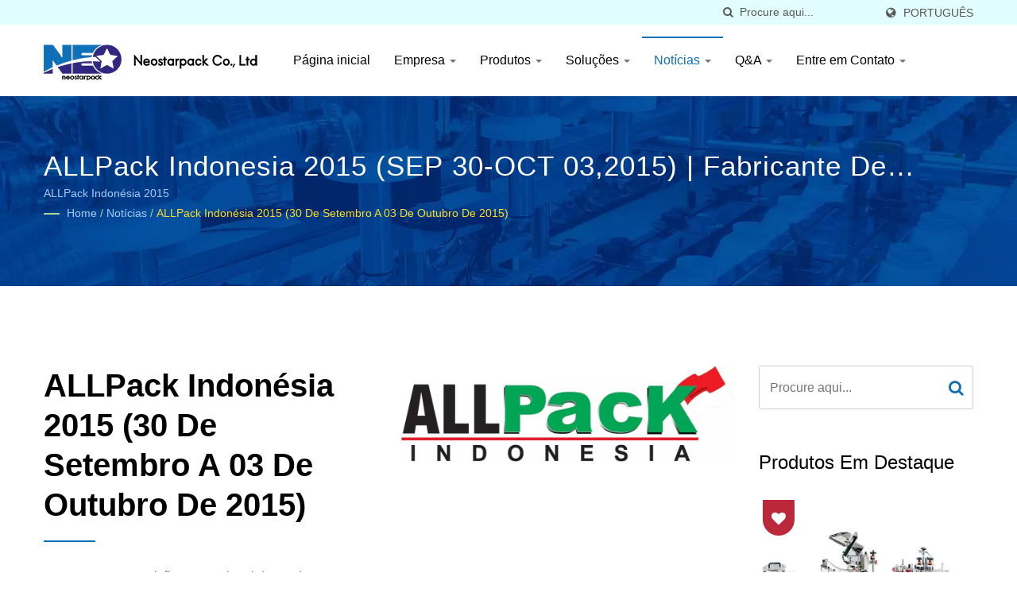

--- FILE ---
content_type: text/html; charset=UTF-8
request_url: https://www.neostarpack.com/pt/news/Neostarpack-news-007.html
body_size: 18641
content:
<!DOCTYPE html><html prefix="og: http://ogp.me/ns#" lang="pt" dir="ltr"><head><meta http-equiv="Content-Type" content="text/html; charset=utf-8" /><meta name="viewport" content="width=device-width, initial-scale=1.0"><meta http-equiv="X-UA-Compatible" content="IE=edge"><title>ALLPack Indonésia 2015 (30 de setembro a 3 de outubro de 2015) | Fabricante de Equipamentos de Embalagem Industrial com base em Taiwan desde 1998 | Neostarpack Co., Ltd.</title><meta
name="description" content="Neostarpack ALLPack Indonésia 2015 (30 de setembro a 03 de outubro de 2015). Neostarpack é um fornecedor de linha de embalagem de enchimento líquido, especializado em enchimento, contador de comprimidos, máquina de fechamento, rotuladora e enxaguador de garrafas. A equipe da Neostarpack tem se dedicado à fabricação de máquinas de rotulagem, máquinas de enchimento automático, contadores de comprimidos e cápsulas, máquinas de fechamento e outras máquinas de embalagem. Oferecemos soluções de embalagem de garrafas, ajudamos a melhorar a experiência de automação de produção há mais de 20 anos. Também fornecemos serviço OEM profissional e máquina personalizada. Ampliamos o domínio comercial para mais de 50 países." /><meta name="keywords" content="ALLPack Indonésia 2015 (30 de setembro a 3 de outubro de 2015), máquina de enchimento líquido, contador de comprimidos, máquina de tampagem, máquina de rotulagem, máquina de enxágue de garrafas, contador de rótulos, alimentador de cartões, dispensador de rótulos, linha completa de embalagem de enchimento de garrafas" /><meta name="copyright" content="Neostarpack Co., Ltd." /><meta name="author" content="Ready-Market Online Corporation" /><meta
name="rating" content="general" /><meta name="robots" content="index, follow" /><link rel="dns-prefetch" href="https://cdn.ready-market.com.tw"><link rel="canonical" href="https://www.neostarpack.com/pt/news/Neostarpack-news-007.html" /><link rel="alternate" hreflang="en" href="https://www.neostarpack.com/en/news/Neostarpack-news-007.html" /><link rel="alternate" hreflang="es" href="https://www.neostarpack.com/es/news/Neostarpack-news-007.html" /><link
rel="alternate" hreflang="pt" href="https://www.neostarpack.com/pt/news/Neostarpack-news-007.html" /><link rel="alternate" hreflang="fr" href="https://www.neostarpack.com/fr/news/Neostarpack-news-007.html" /><link rel="alternate" hreflang="de" href="https://www.neostarpack.com/de/news/Neostarpack-news-007.html" /><link rel="alternate" hreflang="ru" href="https://www.neostarpack.com/ru/news/Neostarpack-news-007.html" /><link rel="alternate" hreflang="ar" href="https://www.neostarpack.com/ar/news/Neostarpack-news-007.html" /><link
rel="alternate" hreflang="th" href="https://www.neostarpack.com/th/news/Neostarpack-news-007.html" /><link rel="alternate" hreflang="vi" href="https://www.neostarpack.com/vi/news/Neostarpack-news-007.html" /><link rel="alternate" hreflang="ms" href="https://www.neostarpack.com/ms/news/Neostarpack-news-007.html" /><link rel="alternate" hreflang="id" href="https://www.neostarpack.com/id/news/Neostarpack-news-007.html" /><link rel="alternate" hreflang="ja" href="https://www.neostarpack.com/ja/news/Neostarpack-news-007.html" /><link
rel="alternate" hreflang="ko" href="https://www.neostarpack.com/ko/news/Neostarpack-news-007.html" /><link rel="alternate" hreflang="zh-TW" href="https://www.neostarpack.com/zh-TW/news/Neostarpack-news-007.html" /><style>.fa-twitter:before {
            content: "𝕏" !important;
            font-size: 1.1em !important;
        }
        @media (max-width: 991px) {
            .single-product-details .elevateZoom-image { min-height: 450px; }
            .About-us-section .About-us-img-section .About-us-img { min-height: 450px; }
        }</style><link rel="preload" href="https://cdn.ready-market.com.tw/5f09ea45/Templates/pic/Allpack-logo.jpg?v=fdc7a1b9" as="image" /><link rel="preload" href="https://cdn.ready-market.com.tw/5f09ea45/Templates/pic/enar-page-banner.jpg?v=52429569" as="image" /><link
rel="preload" href="https://cdn.ready-market.com.tw/5f09ea45/Templates/pic/logo.png?v=2b47fd0e" as="image" /><link rel="icon" href="/favicon.ico" type="image/x-icon" /><link rel="shortcut icon" href="/favicon.ico" type="image/x-icon" /> <script>var fontawesome = document.createElement('link');
    fontawesome.rel='stylesheet';
    fontawesome.href='https://cdn.ready-market.com.tw/5f09ea45/readyscript/capps/pc2-p/min/?f=%2Freadyscript%2Fpc2-template%2FLITE-102-TW-NeoStarPack%2Fcss%2Ffont-awesome%2Fcss%2Ffont-awesome.rmmin.css&v=7225d984';
    fontawesome.media='defer';
    fontawesome.addEventListener('load', function() { fontawesome.media=''; }, false);
    var fontawesome_add = document.getElementsByTagName('script')[0]; fontawesome_add.parentNode.insertBefore(fontawesome, fontawesome_add);</script> <!---[if lt IE 8]><div style='text-align:center'><a href="//www.microsoft.com/windows/internet-explorer/default.aspx?ocid=ie6_countdown_bannercode"><img src="//www.theie6countdown.com/img/upgrade.jpg"border="0"alt=""/></a></div>
<![endif]-->
<!---[if lt IE 9]><link
href='//cdn.ready-market.com.tw/fonts/css?family=Open+Sans:400' rel='stylesheet' type='text/css' /><link href='//cdn.ready-market.com.tw/fonts/css?family=Open+Sans:300' rel='stylesheet' type='text/css' /><link href='//cdn.ready-market.com.tw/fonts/css?family=Open+Sans:600' rel='stylesheet' type='text/css' /><link href='//cdn.ready-market.com.tw/fonts/css?family=Open+Sans:700' rel='stylesheet' type='text/css' /><link href='//cdn.ready-market.com.tw/fonts/css?family=Open+Sans:800' rel='stylesheet' type='text/css' /><link
rel="stylesheet" href="css/ie.css" /> <script src="js/html5shiv.js"></script> <![endif]-->
<!---[if gte IE 9]><link rel="stylesheet" href="css/ie.css" />
<![endif]--><LINK
REL="stylesheet" TYPE="text/css" href="/readyscript/capps/pc2-p/min/?f=%2Freadyscript%2Fpc2-template%2FLITE-102-TW-NeoStarPack%2Fcss%2Fbootstrap.min.css%2C%2Freadyscript%2Fpc2-template%2FLITE-102-TW-NeoStarPack%2Fcss%2Fbootstrap-select.min.css%2C%2Freadyscript%2Fpc2-template%2FLITE-102-TW-NeoStarPack%2Fcss%2Fanimate.rmmin.css%2C%2Freadyscript%2Fpc2-template%2FLITE-102-TW-NeoStarPack%2Fcss%2Fhover.rmmin.css%2C%2Freadyscript%2Fpc2-template%2FLITE-102-TW-NeoStarPack%2Fcss%2Fjquery-ui.min.css%2C%2Freadyscript%2Fpc2-template%2FLITE-102-TW-NeoStarPack%2Fcss%2Fstyle.rmmin.css%2C%2Freadyscript%2Fpc2-template%2FLITE-102-TW-NeoStarPack%2Fcss%2Fresponsive.rmmin.css%2C%2Freadyscript%2Fpc2-template%2FLITE-102-TW-NeoStarPack%2Fcss%2Frm-editor.rmmin.css%2C%2Freadyscript%2Fpc2-template%2FLITE-102-TW-NeoStarPack%2Fcss%2Fbootstrap-tabs.rmmin.css%2C%2Freadyscript%2Fpc2-template%2FLITE-102-TW-NeoStarPack%2Fcss%2Ftab.main-area.rmmin.css%2C%2Freadyscript%2Fpc2-template%2FLITE-102-TW-NeoStarPack%2Filightbox%2Fsrc%2Fcss%2Filightbox.rmmin.css%2C%2Freadyscript%2Fpc2-template%2FLITE-102-TW-NeoStarPack%2Fcss%2Fowl.carousel.min.css%2C%2Freadyscript%2Fpc2-template%2FLITE-102-TW-NeoStarPack%2Fcss%2Fowl.theme.default.min.css&v=b4640774" /><style type="text/css">.owl-carousel{z-index:0}</style><style>@media (max-width: 991px) {
          .single-product-details .elevateZoom-image { min-height: unset; }
          .About-us-section .About-us-img-section .About-us-img { min-height: unset; }
        }</style> <script type="application/ld+json">{"@context":"http://schema.org","@type":"BreadcrumbList","itemListElement":[{"@type":"ListItem","position":1,"item":{"@type":"WebPage","@id":"/pt/index/index.html","name":"Home"}},{"@type":"ListItem","position":2,"item":{"@type":"WebPage","@id":"/pt/news/index.html","name":"Not\u00edcias"}},{"@type":"ListItem","position":3,"item":{"@type":"WebPage","@id":"/pt/news/Neostarpack-news-007.html","name":"ALLPack Indon\u00e9sia 2015 (30 de setembro a 03 de outubro de 2015)"}}]}</script> <meta property="og:site_name" content="Neostarpack Co., Ltd." /><meta property="og:title" content="ALLPack Indonésia 2015 (30 de setembro a 3 de outubro de 2015) | Fabricante de Equipamentos de Embalagem Industrial com base em Taiwan desde 1998 | Neostarpack Co., Ltd." /><meta
property="og:description" content="Neostarpack ALLPack Indonésia 2015 (30 de setembro a 03 de outubro de 2015). Neostarpack é um fornecedor de linha de embalagem de enchimento líquido, especializado em enchimento, contador de comprimidos, máquina de fechamento, rotuladora e enxaguador de garrafas. A equipe da Neostarpack tem se dedicado à fabricação de máquinas de rotulagem, máquinas de enchimento automático, contadores de comprimidos e cápsulas, máquinas de fechamento e outras máquinas de embalagem. Oferecemos soluções de embalagem de garrafas, ajudamos a melhorar a experiência de automação de produção há mais de 20 anos. Também fornecemos serviço OEM profissional e máquina personalizada. Ampliamos o domínio comercial para mais de 50 países." /><meta property="og:url" content="https://www.neostarpack.com/pt/news/Neostarpack-news-007.html" /><meta property="og:image" content="https://cdn.ready-market.com.tw/5f09ea45/Templates/pic/Allpack-logo.jpg?v=fdc7a1b9" /><meta property="og:type" content="website" /><meta property="og:image:width" content="1000" /><meta
property="og:image:height" content="288" /> <script async src="https://www.googletagmanager.com/gtag/js?id=G-7KHC2EBVRP"></script> <script>window.dataLayer = window.dataLayer || [];
    function gtag(){dataLayer.push(arguments);}
    gtag('js', new Date());
    gtag('config', 'G-7KHC2EBVRP');
    const urlParams = new URLSearchParams(window.location.search);
    const statusParam = urlParams.get('status');
    if (statusParam === 'inquiry-has-been-sent') {
        gtag('event', 'inquiry_has_been_sent');
    }
    const qParam = urlParams.get('q');
    if (qParam) {
        gtag('event', 'in_site_query', {'page_title': qParam});
    }</script>  <script>(function(w,d,s,l,i){w[l]=w[l]||[];w[l].push({'gtm.start':
new Date().getTime(),event:'gtm.js'});var f=d.getElementsByTagName(s)[0],
j=d.createElement(s),dl=l!='dataLayer'?'&l='+l:'';j.async=true;j.src=
'https://www.googletagmanager.com/gtm.js?id='+i+dl;f.parentNode.insertBefore(j,f);
})(window,document,'script','dataLayer','GTM-M5ZHZQ6');</script> </head><body><div class="main-page-wrapper" sid="main-area">
<header sid="lite-menu" dir="ltr"><div class="top_col"><div class="container"><ul class="language_box"><li><i class="fa fa-globe" aria-hidden="true"></i></li><li class="language">
<a href="/pt/news/Neostarpack-news-007.html" class="slct">Português</a><ul class="drop"><li><a
href="/en/news/Neostarpack-news-007.html" hreflang="en">English</a></li><li><a href="/es/news/Neostarpack-news-007.html" hreflang="es">Español</a></li><li><a href="/pt/news/Neostarpack-news-007.html" hreflang="pt">Português</a></li><li><a href="/fr/news/Neostarpack-news-007.html" hreflang="fr">Français</a></li><li><a href="/de/news/Neostarpack-news-007.html" hreflang="de">Deutsch</a></li><li><a href="/ru/news/Neostarpack-news-007.html" hreflang="ru">Русский</a></li><li><a
href="/ar/news/Neostarpack-news-007.html" hreflang="ar">العربية</a></li><li><a href="/th/news/Neostarpack-news-007.html" hreflang="th">ไทย</a></li><li><a href="/vi/news/Neostarpack-news-007.html" hreflang="vi">Việt</a></li><li><a href="/ms/news/Neostarpack-news-007.html" hreflang="ms">Bahasa Melayu</a></li><li><a href="/id/news/Neostarpack-news-007.html" hreflang="id">Indonesia</a></li><li><a href="/ja/news/Neostarpack-news-007.html" hreflang="ja">日本語</a></li><li><a
href="/ko/news/Neostarpack-news-007.html" hreflang="ko">한국어</a></li><li><a href="/zh-TW/news/Neostarpack-news-007.html" hreflang="zh-TW">中文 (繁體)</a></li></ul></li></ul><form id="form-search" method="get" action="/pt/search/index.html" class="search-here top_search">
<input name="q" type="text" onFocus="if(this.value =='Procure aqui...' ) this.value=''" onBlur="if(this.value=='') this.value='Procure aqui...'" value="Procure aqui..." aria-label="Search">
<button aria-label="procurar"><i
class="fa fa-search" aria-hidden="true"></i></button>
<input type="hidden" name="type" value="all" /></form></div></div><div class="navbar navbar-inverse"><div class="container"><div class="navbar-header">
<button type="button" class="navbar-toggle" data-toggle="collapse" data-target="#example-navbar-collapse" aria-label="Navbar Toggle">
<span class="sr-only"></span>
<span class="icon-bar"></span>
<span class="icon-bar"></span>
<span class="icon-bar"></span>
</button>
<a href="/pt/index.html" class="navbar-brand"><img
src="https://cdn.ready-market.com.tw/5f09ea45/Templates/pic/logo.png?v=2b47fd0e"  alt="Neostarpack Co., Ltd. - Enchimento, tampa, máquina de rotulagem e contador de comprimidos em soluções de engarrafamento pela Neostarpack."  width="235"  height="60"  />
</a><div
class="rmLogoDesc" id="rmPageDesc"><h1>
ALLPack Indonésia 2015 (30 de setembro a 3 de outubro de 2015) | Fabricante de Equipamentos de Embalagem Industrial com base em Taiwan desde 1998 | Neostarpack Co., Ltd.</h1><p>
Neostarpack ALLPack Indonésia 2015 (30 de setembro a 03 de outubro de 2015). Neostarpack é um fornecedor de linha de embalagem de enchimento líquido, especializado em enchimento, contador de comprimidos, máquina de fechamento, rotuladora e enxaguador de garrafas. A equipe da Neostarpack tem se dedicado à fabricação de máquinas de rotulagem, máquinas de enchimento automático, contadores de comprimidos e cápsulas, máquinas de fechamento e outras máquinas de embalagem. Oferecemos soluções de embalagem de garrafas, ajudamos a melhorar a experiência de automação de produção há mais de 20 anos. Também fornecemos serviço OEM profissional e máquina personalizada. Ampliamos o domínio comercial para mais de 50 países.</p></div></div><div
class="navbar-collapse collapse" id="example-navbar-collapse"><form id="form-search" method="get" action="/pt/search/index.html" class="search-here navbar-search">
<input name="q" type="text" onFocus="if(this.value =='Procure aqui...' ) this.value=''" onBlur="if(this.value=='') this.value='Procure aqui...'" value="Procure aqui..." aria-label="Search">
<button aria-label="procurar"><i class="fa fa-search" aria-hidden="true"></i></button>
<input type="hidden" name="type" value="all" /></form><ul class="nav navbar-nav"><li class="">
<a
href="/pt/page/home.html"   data-title="Página inicial">Página inicial
</a></li><li class="dropdown">
<a href="/pt/page/about-us.html"   data-title="Empresa">Empresa <b class="caret"></b>
</a><ul class="dropdown-menu"><li><a href="/pt/page/company-profile.html" data-title="Perfil da Empresa"  data-title="Perfil da Empresa">Perfil da Empresa</a></li><li><a href="/pt/page/neostarpacks-visions.html" data-title="Visões da Neostarpack"  data-title="Visões da Neostarpack">Visões da Neostarpack</a></li><li><a
href="/pt/page/core-value-and-ideas.html" data-title="Valores e ideias principais"  data-title="Valores e ideias principais">Valores e ideias principais</a></li><li><a href="/pt/page/culture-and-spirit.html" data-title="Cultura e Espírito"  data-title="Cultura e Espírito">Cultura e Espírito</a></li><li><a href="/pt/page/company-structure.html" data-title="Estrutura da Empresa"  data-title="Estrutura da Empresa">Estrutura da Empresa</a></li><li><a href="/pt/page/history-of-products.html" data-title="História dos produtos"  data-title="História dos produtos">História dos produtos</a></li><li><a
href="/pt/page/value-process-neostarpack.html" data-title="Processo de Valor"  data-title="Processo de Valor">Processo de Valor</a></li><li><a href="/pt/page/global-competition-neostarpack.html" data-title="Competitividade Global & Inovação em Soluções de Embalagem"  data-title="Competitividade Global & Inovação em Soluções de Embalagem">Competitividade Global & Inovação em Soluções de Embalagem</a></li><li><a href="/pt/page/Youtube.html" data-title="Vídeos"  data-title="Vídeos">Vídeos</a></li><li><a
href="/pt/page/social-network.html" data-title="Neostarpack @ Mídias Sociais"  data-title="Neostarpack @ Mídias Sociais">Neostarpack @ Mídias Sociais</a></li><li><a href="/pt/page/privacy-policy-statement.html" data-title="Política de Privacidade"  data-title="Política de Privacidade">Política de Privacidade</a></li></ul></li><li class="dropdown">
<a href="/pt/category/index.html" data-title="Produtos">Produtos <b class="caret"></b>
</a><ul class="dropdown-menu dropdown-menu-custom"><li class="dropdown"><a href="/pt/category/A.html"  data-title="Máquina de Rotulagem">Máquina de Rotulagem</a><ul
class="dropdown-menu dropdown-menu-custom-sub"><li><a href="/pt/category/A01.html"  data-title="Rotulador">Rotulador</a></li><li><a href="/pt/category/A02.html"  data-title="Rotuladora de Garrafa Redonda">Rotuladora de Garrafa Redonda</a></li></ul></li><li class="dropdown"><a href="/pt/category/B.html"  data-title="Máquina de Rotulagem de Mesa">Máquina de Rotulagem de Mesa</a><ul class="dropdown-menu dropdown-menu-custom-sub"><li><a href="/pt/category/B01.html"  data-title="Etiquetadora de Mesa">Etiquetadora de Mesa</a></li><li><a
href="/pt/category/B02.html"  data-title="Aplicador de rótulos">Aplicador de rótulos</a></li><li><a href="/pt/category/B03.html"  data-title="Dispensador de rótulos">Dispensador de rótulos</a></li></ul></li><li class="dropdown"><a href="/pt/category/C.html"  data-title="Máquina de Enchimento">Máquina de Enchimento</a><ul class="dropdown-menu dropdown-menu-custom-sub"><li><a href="/pt/category/C01.html"  data-title="Máquina de Enchimento de Líquidos">Máquina de Enchimento de Líquidos</a></li><li><a
href="/pt/category/C02.html"  data-title="Máquina de enchimento semi-automática">Máquina de enchimento semi-automática</a></li></ul></li><li class=""><a href="/pt/category/D.html"  data-title="Máquina de Contagem de Comprimidos e Cápsulas">Máquina de Contagem de Comprimidos e Cápsulas</a></li><li class=""><a href="/pt/category/E.html"  data-title="Máquina de Tampar">Máquina de Tampar</a></li><li class=""><a href="/pt/category/F.html"  data-title="Linha Completa">Linha Completa</a></li><li class=""><a
href="/pt/category/G.html"  data-title="Máquina Enxaguadora de Garrafas">Máquina Enxaguadora de Garrafas</a></li><li class=""><a href="/pt/category/H.html"  data-title="Outras Máquinas de Embalagem">Outras Máquinas de Embalagem</a></li></ul></li><li class="dropdown">
<a href="/pt/solution/index.html" data-title="Soluções">Soluções <b class="caret"></b>
</a><ul class="dropdown-menu dropdown-menu-custom"><li class=""><a href="/pt/solution/insecticide-soln.html"  data-title="Inseticida">Inseticida</a></li><li class=""><a
href="/pt/solution/two-layer-yogurt-production-solutions.html"  data-title="Por que a produção em massa de bebidas de iogurte de duas camadas muitas vezes fica turva — e como Neostarpack resolve isso">Por que a produção em massa de bebidas de iogurte de duas camadas muitas vezes fica turva — e como Neostarpack resolve isso</a></li></ul></li><li class="dropdown active">
<a href="/pt/news/index.html" data-title="Notícias">Notícias <b class="caret"></b>
</a><ul class="dropdown-menu dropdown-menu-custom"><li class=""><a
href="/pt/news/japan-pack-2025-neostarpack.html"  data-title="Neostarpack na JAPAN PACK 2025
Linha de engarrafamento modular de um operador — desde o enchimento e contagem de líquidos até a rotulagem, tudo em um">Neostarpack na JAPAN PACK 2025
Linha de engarrafamento modular de um operador — desde o enchimento e contagem de líquidos até a rotulagem, tudo em um</a></li><li class=""><a href="/pt/news/fooma-japan-liquid-filling-counting-machine.html"  data-title="Neostarpack irá apresentar inovações em enchimento e contagem líquida na FOOMA JAPAN 2025">Neostarpack irá apresentar inovações em enchimento e contagem líquida na FOOMA JAPAN 2025</a></li><li class=""><a
href="/pt/news/neostarpack-2025-west-pack-packaging-solutions.html"  data-title="Para o futuro com Neostarpack juntos em 2025!">Para o futuro com Neostarpack juntos em 2025!</a></li><li class=""><a href="/pt/news/neostarpack-at-tokyo-pack-2024.html"  data-title="Neostarpack Define a Tendência em Tecnologia de Envase na Tokyo Pack 2024: Apresentando o que há de mais recente em Equipamentos de Automação">Neostarpack Define a Tendência em Tecnologia de Envase na Tokyo Pack 2024: Apresentando o que há de mais recente em Equipamentos de Automação</a></li><li class=""><a
href="/pt/news/we-acquired-d-u-n-s-certificate.html"  data-title="A Neostarpack adquiriu o Certificado D&B D-U-N-S por dez anos consecutivos, exibindo nossa reputação internacional.">A Neostarpack adquiriu o Certificado D&B D-U-N-S por dez anos consecutivos, exibindo nossa reputação internacional.</a></li><li class=""><a href="/pt/news/meet-neostarpack-at-japan-pack-2023.html"  data-title="Testemunhe a inovação em embalagens da Neostarpack na Japan Pack 2023">Testemunhe a inovação em embalagens da Neostarpack na Japan Pack 2023</a></li><li class=""><a
href="/pt/news/neostarpack-gets-D%26B-D-U-N-S-Certificate.html"  data-title="Neostarpack obtém Certificado D&B D-U-N-S">Neostarpack obtém Certificado D&B D-U-N-S</a></li><li class=""><a href="/pt/news/capsule-tablet-counting-machine-ce-certified.html"  data-title="Certificação CE da Máquina de Cápsulas e Comprimidos Neostarpack">Certificação CE da Máquina de Cápsulas e Comprimidos Neostarpack</a></li><li class=""><a
href="/pt/news/meet-at-westpack-2020.html"  data-title="Vamos nos encontrar na WestPack 2020. (11 de fevereiro a 13 de fevereiro)">Vamos nos encontrar na WestPack 2020. (11 de fevereiro a 13 de fevereiro)</a></li><li class=""><a href="/pt/news/neostarpack-at-japan-pack.html"  data-title="Neostarpack mal posso esperar para encontrar todos vocês na Japan Pack 2019. (29 de outubro a 1 de novembro)">Neostarpack mal posso esperar para encontrar todos vocês na Japan Pack 2019. (29 de outubro a 1 de novembro)</a></li><li class=""><a
href="/pt/news/filling-machine-ce-certified.html"  data-title="Certificação CE da Máquina de Enchimento Neostarpack">Certificação CE da Máquina de Enchimento Neostarpack</a></li><li class=""><a href="/pt/news/neostarpack-at-westpack-california.html"  data-title="Junte-se a nós na WestPack 2019 de 5 a 7 de fevereiro em Anaheim, CA">Junte-se a nós na WestPack 2019 de 5 a 7 de fevereiro em Anaheim, CA</a></li><li class=""><a
href="/pt/news/taiwan-intl-food-industry-show.html"  data-title="Venha com Neostarpack para a Feira Internacional de Alimentos de Taiwan 2018 (16-19/11/2018)">Venha com Neostarpack para a Feira Internacional de Alimentos de Taiwan 2018 (16-19/11/2018)</a></li><li class=""><a href="/pt/news/capping-machine-ce-certified.html"  data-title="Neostarpack Tampadores certificados CE">Neostarpack Tampadores certificados CE</a></li><li class=""><a href="/pt/news/neostarpack-tokyo-pack.html"  data-title="EMBALAGEM COM Neostarpack NA TOKYO PACK 2018 (2-5 DE OUTUBRO DE 2018)">EMBALAGEM COM Neostarpack NA TOKYO PACK 2018 (2-5 DE OUTUBRO DE 2018)</a></li><li
class=""><a href="/pt/news/neostarpack-taipei-international-bakery-show.html"  data-title="Neostarpack convida você a se juntar a nós na Feira Internacional de Panificação de Taipei 2018 (15 a 18 de março de 2018)">Neostarpack convida você a se juntar a nós na Feira Internacional de Panificação de Taipei 2018 (15 a 18 de março de 2018)</a></li><li class=""><a
href="/pt/news/neostarpack-at-westpack.html"  data-title="Neostarpack convida você a se juntar a nós na WestPack 2018 (6 a 8 de fevereiro de 2018)">Neostarpack convida você a se juntar a nós na WestPack 2018 (6 a 8 de fevereiro de 2018)</a></li><li class=""><a href="/pt/news/neostarpack-at-allpack-indonesia.html"  data-title="Neostarpack convida você a se juntar a nós na ALLPACK INDONÉSIA (2017/11/1 ~ 11/04)">Neostarpack convida você a se juntar a nós na ALLPACK INDONÉSIA (2017/11/1 ~ 11/04)</a></li><li class=""><a
href="/pt/news/neostarpack-at-packexpo.html"  data-title="VENHA E JUNTE-SE A NÓS NA PACK EXPO LAS VEGAS 2017! (25-27 DE SETEMBRO DE 2017)">VENHA E JUNTE-SE A NÓS NA PACK EXPO LAS VEGAS 2017! (25-27 DE SETEMBRO DE 2017)</a></li><li class=""><a href="/pt/news/neostarpack-at-interpack.html"  data-title="Neostarpack convida você a se juntar a nós na Interpack 2017 na Alemanha (4 a 10 de maio de 2017)">Neostarpack convida você a se juntar a nós na Interpack 2017 na Alemanha (4 a 10 de maio de 2017)</a></li><li class=""><a
href="/pt/news/TUV+rheinland+certified.html"  data-title="Certificação TÜV da Neostarpack">Certificação TÜV da Neostarpack</a></li><li class=""><a href="/pt/news/Neostarpack-news-010.html"  data-title="PACK EXPO Internacional 2016 (6 a 9 de novembro de 2016)">PACK EXPO Internacional 2016 (6 a 9 de novembro de 2016)</a></li><li class=""><a href="/pt/news/Neostarpack-news-011.html"  data-title="Neostarpack estará presente na ALLPACK INDONESIA (2016/10/5~10/08)">Neostarpack estará presente na ALLPACK INDONESIA (2016/10/5~10/08)</a></li><li class=""><a
href="/pt/news/Neostarpack-news-009.html"  data-title="Feira Internacional de Embalagens de Taipei (22 a 25 de junho de 2016)">Feira Internacional de Embalagens de Taipei (22 a 25 de junho de 2016)</a></li><li class=""><a href="/pt/news/Neostarpack-news-008.html"  data-title="ProPak Vietnã 2016 (MAR 1-3, 2016)">ProPak Vietnã 2016 (MAR 1-3, 2016)</a></li><li class=""><a href="/pt/news/Neostarpack-news-006.html"  data-title="PACK EXPO International 2015 (28-30 de setembro de 2015)">PACK EXPO International 2015 (28-30 de setembro de 2015)</a></li><li class=""><a
href="/pt/news/Neostarpack-news-005.html"  data-title="Feira Internacional da Indústria de Embalagens de Taipei (24 a 27 de junho de 2015)">Feira Internacional da Indústria de Embalagens de Taipei (24 a 27 de junho de 2015)</a></li><li class=""><a href="/pt/news/Neostarpack-news-007.html"  data-title="ALLPack Indonésia 2015 (30 de setembro a 03 de outubro de 2015)">ALLPack Indonésia 2015 (30 de setembro a 03 de outubro de 2015)</a></li><li class=""><a href="/pt/news/Neostarpack-news-004.html"  data-title="ACHEMA 2015 (15 a 19 de junho de 2015)">ACHEMA 2015 (15 a 19 de junho de 2015)</a></li><li class=""><a
href="/pt/news/Neostarpack-news-003.html"  data-title="PACK EXPO International 2014 (2 a 5 de novembro de 2014)">PACK EXPO International 2014 (2 a 5 de novembro de 2014)</a></li><li class=""><a href="/pt/news/Neostarpack-news-002.html"  data-title="Feira Internacional de Embalagens de Taipei (25 a 28 de junho de 2014)">Feira Internacional de Embalagens de Taipei (25 a 28 de junho de 2014)</a></li><li class=""><a href="/pt/news/Neostarpack-news-001.html"  data-title="Interpack 2014 (08 a 14 de maio de 2014)">Interpack 2014 (08 a 14 de maio de 2014)</a></li></ul></li><li class="dropdown">
<a
href="/pt/faq/index.html" data-title="Q&A">Q&A <b class="caret"></b>
</a><ul class="dropdown-menu dropdown-menu-custom"><li class=""><a href="/pt/faq/oil-filling-machine.html"  data-title="1. Você precisa encher produtos de óleo? É vital escolher a máquina de enchimento adequada para isso.">1. Você precisa encher produtos de óleo? É vital escolher a máquina de enchimento adequada para isso.</a></li><li class=""><a
href="/pt/faq/filler-machine-in-different-products.html"  data-title="2. Eu tenho vários produtos de óleo para encher, uma máquina de enchimento é suficiente para mim? Conheça as máquinas de enchimento de óleo de uma vez.">2. Eu tenho vários produtos de óleo para encher, uma máquina de enchimento é suficiente para mim? Conheça as máquinas de enchimento de óleo de uma vez.</a></li><li class=""><a
href="/pt/faq/viscous-liquid-filling-machine.html"  data-title="3. Como posso parar gotejamentos (stringing) ao encher óleos industriais de alta viscosidade? Soluções anti-gotejamento para óleo de motor & lubrificantes | Neostarpack">3. Como posso parar gotejamentos (stringing) ao encher óleos industriais de alta viscosidade? Soluções anti-gotejamento para óleo de motor & lubrificantes | Neostarpack</a></li><li class=""><a
href="/pt/faq/how-to-filter-and-fill.html"  data-title="4. Os produtos líquidos precisam ser filtrados antes do enchimento? As máquinas de enchimento líquido incluem filtração?｜Neostarpack">4. Os produtos líquidos precisam ser filtrados antes do enchimento? As máquinas de enchimento líquido incluem filtração?｜Neostarpack</a></li><li class=""><a
href="/pt/faq/beer-filling-machine.html"  data-title="5. A cerveja pode ser enchida usando uma máquina de enchimento de líquidos padrão? Que equipamento especial é necessário para cerveja ou bebidas carbonatadas?｜Neostarpack">5. A cerveja pode ser enchida usando uma máquina de enchimento de líquidos padrão? Que equipamento especial é necessário para cerveja ou bebidas carbonatadas?｜Neostarpack</a></li><li class=""><a
href="/pt/faq/syrup-filling-machine.html"  data-title="6. Os Xaropes Podem Ser Preenchidos Usando Máquinas de Enchimento Líquido? Quais Máquinas de Enchimento São Melhores para Diferentes Xaropes? O Que Você Deve Saber Sobre o Enchimento de Xaropes de Alta Viscosidade?｜Neostarpack">6. Os Xaropes Podem Ser Preenchidos Usando Máquinas de Enchimento Líquido? Quais Máquinas de Enchimento São Melhores para Diferentes Xaropes? O Que Você Deve Saber Sobre o Enchimento de Xaropes de Alta Viscosidade?｜Neostarpack</a></li><li class=""><a
href="/pt/faq/food-industry-filling-machines.html"  data-title="7. Se precisarmos encher produtos alimentícios, o material da máquina de enchimento atende às especificações de grau alimentício?">7. Se precisarmos encher produtos alimentícios, o material da máquina de enchimento atende às especificações de grau alimentício?</a></li><li class=""><a
href="/pt/faq/facial-cream-filling-machine.html"  data-title="8. Produtos como cremes faciais, cremes hidratantes ou cremes solares que têm baixa fluidez, podem usar a máquina de enchimento para produzir?">8. Produtos como cremes faciais, cremes hidratantes ou cremes solares que têm baixa fluidez, podem usar a máquina de enchimento para produzir?</a></li><li class=""><a href="/pt/faq/chili-sauce-filling-machine.html"  data-title="9. Podemos encher o molho de pimenta com a máquina de enchimento?">9. Podemos encher o molho de pimenta com a máquina de enchimento?</a></li><li class=""><a
href="/pt/faq/porridge-oatmeal-filling-machine.html"  data-title="10. Se um produto de mingau ou aveia quiser ser enchido, que tipo de máquina de enchimento você recomendaria?">10. Se um produto de mingau ou aveia quiser ser enchido, que tipo de máquina de enchimento você recomendaria?</a></li><li class=""><a href="/pt/faq/high-viscosity-fluid-filler.html"  data-title="11. E se o líquido for difícil de fluir, qual seria a melhor maneira de encher esse tipo de produto?">11. E se o líquido for difícil de fluir, qual seria a melhor maneira de encher esse tipo de produto?</a></li><li class=""><a
href="/pt/faq/piston-filling-machine-accuracy.html"  data-title="12. Há algum enchimento impreciso na máquina de enchimento por pistão? Em quais circunstâncias o enchimento será impreciso?">12. Há algum enchimento impreciso na máquina de enchimento por pistão? Em quais circunstâncias o enchimento será impreciso?</a></li><li class=""><a
href="/pt/faq/filler-with-warm-keeping-hopper.html"  data-title="13. Se os produtos precisarem ser enchidos diretamente após o aquecimento, existe uma máquina de enchimento com preservação de calor?">13. Se os produtos precisarem ser enchidos diretamente após o aquecimento, existe uma máquina de enchimento com preservação de calor?</a></li><li class=""><a
href="/pt/faq/filler-with-mixing-hopper.html"  data-title="14. Se o próprio produto líquido tiver uma alta viscosidade e precisar ser agitado antes do enchimento. A máquina de enchimento pode ser equipada com um mecanismo de agitação?">14. Se o próprio produto líquido tiver uma alta viscosidade e precisar ser agitado antes do enchimento. A máquina de enchimento pode ser equipada com um mecanismo de agitação?</a></li><li class=""><a
href="/pt/faq/detergent-filling-machine.html"  data-title="15. Se o próprio produto tiver propriedade de formação de espuma durante o enchimento, como pode evitar a formação de espuma durante o processo?">15. Se o próprio produto tiver propriedade de formação de espuma durante o enchimento, como pode evitar a formação de espuma durante o processo?</a></li><li class=""><a
href="/pt/faq/juice-filling-machine.html"  data-title="16. É possível produzir suco ou bebidas por meio de enchimento automático? Se o suco contiver polpa, existe uma máquina de enchimento adequada?">16. É possível produzir suco ou bebidas por meio de enchimento automático? Se o suco contiver polpa, existe uma máquina de enchimento adequada?</a></li><li class=""><a
href="/pt/faq/strong-acid-and-alkali-liquid-filling-machine.html"  data-title="17. Quando um líquido com um ácido forte ou alcalino precisa de muito enchimento, qual tipo de máquina de enchimento deve-se escolher?">17. Quando um líquido com um ácido forte ou alcalino precisa de muito enchimento, qual tipo de máquina de enchimento deve-se escolher?</a></li><li class=""><a
href="/pt/faq/hard-to-suck-the-high-viscosity-liquid.html"  data-title="18. Ao encher um produto líquido, o que acontece se o motor da bomba da máquina de enchimento não conseguir bombear o material? Como podemos lidar com isso?">18. Ao encher um produto líquido, o que acontece se o motor da bomba da máquina de enchimento não conseguir bombear o material? Como podemos lidar com isso?</a></li><li class=""><a
href="/pt/faq/add-head-gear-pump-liquid-filler.html"  data-title="19. Se a máquina de enchimento de pistão de mesa originalmente tivesse apenas uma cabeça de enchimento, poderia ser alterada para uma máquina de enchimento com duas cabeças de enchimento para aumentar a eficiência de produção?">19. Se a máquina de enchimento de pistão de mesa originalmente tivesse apenas uma cabeça de enchimento, poderia ser alterada para uma máquina de enchimento com duas cabeças de enchimento para aumentar a eficiência de produção?</a></li><li class=""><a
href="/pt/faq/filler-machine-fill-different-liquid.html"  data-title="20. Se você tiver três produtos, toner, loção e água, você pode compartilhar a mesma máquina de enchimento?">20. Se você tiver três produtos, toner, loção e água, você pode compartilhar a mesma máquina de enchimento?</a></li><li class=""><a
href="/pt/faq/wine-glass-bottle-filling-machine.html"  data-title="21. Se o meu produto for água ou um líquido semelhante em características à água, o recipiente é uma garrafa de vidro. Qual tipo de máquina de enchimento é adequado?">21. Se o meu produto for água ou um líquido semelhante em características à água, o recipiente é uma garrafa de vidro. Qual tipo de máquina de enchimento é adequado?</a></li><li class=""><a
href="/pt/faq/sterilizer-filling-machine.html"  data-title="22. Se o líquido precisar ser esterilizado durante o processo de enchimento, é possível adicionar um dispositivo de esterilização à linha de enchimento?">22. Se o líquido precisar ser esterilizado durante o processo de enchimento, é possível adicionar um dispositivo de esterilização à linha de enchimento?</a></li><li class=""><a
href="/pt/faq/salad-box-double-sided-labeller.html"  data-title="23. Como rotular tanto a parte superior quanto a inferior de uma caixa de salada com a maior eficiência? Quais rotuladoras de dois lados são as melhores?">23. Como rotular tanto a parte superior quanto a inferior de uma caixa de salada com a maior eficiência? Quais rotuladoras de dois lados são as melhores?</a></li><li class=""><a
href="/pt/faq/glass-bottle-labeling-machine.html"  data-title="24. Quando há dois materiais diferentes para rotulagem de garrafas de vidro e garrafas de plástico, qual é a diferença entre essas duas garrafas ao rotular? O que devo prestar atenção?">24. Quando há dois materiais diferentes para rotulagem de garrafas de vidro e garrafas de plástico, qual é a diferença entre essas duas garrafas ao rotular? O que devo prestar atenção?</a></li><li class=""><a
href="/pt/faq/lipstick-labeller.html"  data-title="25. Existe alguma maneira de rotular automaticamente os produtos de batom e bálsamo labial? Posso posicionar o rótulo na lateral do frasco ou na parte inferior do batom?">25. Existe alguma maneira de rotular automaticamente os produtos de batom e bálsamo labial? Posso posicionar o rótulo na lateral do frasco ou na parte inferior do batom?</a></li><li class=""><a
href="/pt/faq/labeler-for-transparent-label.html"  data-title="26. Se o produto for colado com adesivos ou etiquetas, mas houver produtos que usem etiquetas transparentes e etiquetas coloridas (adesivos não transparentes), qual é a diferença ao comprar uma máquina de etiquetagem? Essas duas etiquetas podem compartilhar uma máquina de etiquetagem?">26. Se o produto for colado com adesivos ou etiquetas, mas houver produtos que usem etiquetas transparentes e etiquetas coloridas (adesivos não transparentes), qual é a diferença ao comprar uma máquina de etiquetagem? Essas duas etiquetas podem compartilhar uma máquina de etiquetagem?</a></li><li class=""><a
href="/pt/faq/filling-machine-with-free-flow.html"  data-title="27. O que é uma máquina de enchimento por gravidade de tempo (auto-fluxo)? Qual método ela usa para encher o produto? Como ajustar o volume de enchimento ao usá-la? Quais produtos líquidos são adequados para o enchimento com a máquina de enchimento por gravidade de tempo (auto-fluxo)? Quais fatores afetarão o volume de enchimento da máquina de enchimento por gravidade de tempo (auto-fluxo)?">27. O que é uma máquina de enchimento por gravidade de tempo (auto-fluxo)? Qual método ela usa para encher o produto? Como ajustar o volume de enchimento ao usá-la? Quais produtos líquidos são adequados para o enchimento com a máquina de enchimento por gravidade de tempo (auto-fluxo)? Quais fatores afetarão o volume de enchimento da máquina de enchimento por gravidade de tempo (auto-fluxo)?</a></li><li class=""><a
href="/pt/faq/turn-table-for-semi-auto-labeler.html"  data-title="28. Se você já possui uma pequena máquina de etiquetagem de mesa, é possível adicionar um mecanismo de alimentação na frente da máquina de etiquetagem?">28. Se você já possui uma pequena máquina de etiquetagem de mesa, é possível adicionar um mecanismo de alimentação na frente da máquina de etiquetagem?</a></li><li class=""><a
href="/pt/faq/round-and-hexagon-bottle-labeling-machine.html"  data-title="29. Uma máquina de rotulagem de garrafas redondas pode compartilhar o rotulador com uma garrafa poligonal, como uma garrafa hexagonal ou uma garrafa octogonal?">29. Uma máquina de rotulagem de garrafas redondas pode compartilhar o rotulador com uma garrafa poligonal, como uma garrafa hexagonal ou uma garrafa octogonal?</a></li><li class=""><a
href="/pt/faq/how-to-adjust-wrap-belt-of-labeler.html"  data-title="30. Por que você descobriu que a garrafa redonda foi usada com uma máquina de rotulagem de garrafas redondas por um período, e havia pequenos detritos ao lado da máquina. O que causou isso? Como resolver?">30. Por que você descobriu que a garrafa redonda foi usada com uma máquina de rotulagem de garrafas redondas por um período, e havia pequenos detritos ao lado da máquina. O que causou isso? Como resolver?</a></li><li class=""><a
href="/pt/faq/how-to-prevent-cap-hurt-by-capping-head.html"  data-title="31. Existe alguma parte da linha compacta de enchimento e tampa que precisa de mais atenção? A cabeça de tampa desgasta a tampa ao apertá-la?">31. Existe alguma parte da linha compacta de enchimento e tampa que precisa de mais atenção? A cabeça de tampa desgasta a tampa ao apertá-la?</a></li><li class=""><a
href="/pt/faq/how-to-prevent-filler-leaking.html"  data-title="32. Ao usar uma máquina de enchimento tipo pistão de mesa, ocorrerá vazamento de líquido durante a produção? Qual é a causa do vazamento? Como resolver o problema de melhorar o vazamento?">32. Ao usar uma máquina de enchimento tipo pistão de mesa, ocorrerá vazamento de líquido durante a produção? Qual é a causa do vazamento? Como resolver o problema de melhorar o vazamento?</a></li><li class=""><a
href="/pt/faq/why-choose-neostarpack-filler-and-labeler.html"  data-title="33. Qual é a diferença entre o equipamento da máquina de enchimento Neostarpack e a máquina de rotulagem e o equipamento comercialmente barato? Por que escolher Neostarpack?">33. Qual é a diferença entre o equipamento da máquina de enchimento Neostarpack e a máquina de rotulagem e o equipamento comercialmente barato? Por que escolher Neostarpack?</a></li><li class=""><a href="/pt/faq/advantages-of-neostarpack-filler-and-capper.html"  data-title="34. Quais são as vantagens da máquina de enchimento de líquidos Neostarpack?">34. Quais são as vantagens da máquina de enchimento de líquidos Neostarpack?</a></li><li class=""><a
href="/pt/faq/how-to-choose-beverage-filler-capper.html"  data-title="35. Recentemente, estamos planejando uma nova fábrica e esperamos produzir bebidas engarrafadas, mas a experiência de preencher a máquina de embalagem não é suficiente. Como escolher uma máquina de enchimento e embalagem adequada?">35. Recentemente, estamos planejando uma nova fábrica e esperamos produzir bebidas engarrafadas, mas a experiência de preencher a máquina de embalagem não é suficiente. Como escolher uma máquina de enchimento e embalagem adequada?</a></li><li class=""><a
href="/pt/faq/how-to-choose-soy-milk-filling-machine.html"  data-title="36. Nossa empresa atualmente produz leite de soja embalado de forma manual. Se você deseja introduzir equipamentos de enchimento de leite de soja automáticos ou semi-automáticos, existe uma máquina de enchimento adequada para leite de soja?">36. Nossa empresa atualmente produz leite de soja embalado de forma manual. Se você deseja introduzir equipamentos de enchimento de leite de soja automáticos ou semi-automáticos, existe uma máquina de enchimento adequada para leite de soja?</a></li><li class=""><a
href="/pt/faq/how-to-choose-chili-sauce-filling-machine.html"  data-title="37. Somos uma fábrica de alimentos que produz pasta de feijão e molho de pimenta. Atualmente, utilizamos enchimento e embalagem manuais. Recentemente, queremos adicionar equipamentos de enchimento para aumentar a capacidade de produção. Existe uma máquina de enchimento de molho adequada?">37. Somos uma fábrica de alimentos que produz pasta de feijão e molho de pimenta. Atualmente, utilizamos enchimento e embalagem manuais. Recentemente, queremos adicionar equipamentos de enchimento para aumentar a capacidade de produção. Existe uma máquina de enchimento de molho adequada?</a></li><li class=""><a
href="/pt/faq/how-to-choose-semi-auto-beverage-filling-machine.html"  data-title="38. Nós produzimos principalmente bebidas líquidas e agora são enchidas nas garrafas manualmente. Existem vários tipos de bebidas, mas apenas com capacidade de produção em pequena e média escala. Você tem o equipamento de embalagem de enchimento de bebidas adequado para isso? Será possível integrá-lo como uma linha de produção de enchimento automatizada no futuro?">38. Nós produzimos principalmente bebidas líquidas e agora são enchidas nas garrafas manualmente. Existem vários tipos de bebidas, mas apenas com capacidade de produção em pequena e média escala. Você tem o equipamento de embalagem de enchimento de bebidas adequado para isso? Será possível integrá-lo como uma linha de produção de enchimento automatizada no futuro?</a></li><li class=""><a
href="/pt/faq/how-to-choose-food-industry-filling-machine.html"  data-title="39. Ao encher um produto alimentício, é necessário um padrão sanitário mais elevado. Então, quais são os pontos a considerar ao escolher a máquina de enchimento adequada para produtos alimentícios?">39. Ao encher um produto alimentício, é necessário um padrão sanitário mais elevado. Então, quais são os pontos a considerar ao escolher a máquina de enchimento adequada para produtos alimentícios?</a></li><li class=""><a
href="/pt/faq/how-to-maintain-filling-machine.html"  data-title="40. Qual é a vida útil normal da máquina de enchimento? Será problemático fazer a manutenção por conta própria?">40. Qual é a vida útil normal da máquina de enchimento? Será problemático fazer a manutenção por conta própria?</a></li><li class=""><a
href="/pt/faq/choose-olive-oil-aluminum-ropp-capper.html"  data-title="41. O nosso azeite está atualmente terceirizado para o engarrafamento e enchimento de garrafas. Devido ao aumento da capacidade, espera-se adquirir uma máquina de enchimento e fechamento para embalar os produtos por nós mesmos. Qual máquina é adequada para garrafas de vidro de azeite e tampas de alumínio? Se houver várias tampas de alumínio com especificações diferentes, apenas uma máquina de fechamento de alumínio pode ser utilizada?">41. O nosso azeite está atualmente terceirizado para o engarrafamento e enchimento de garrafas. Devido ao aumento da capacidade, espera-se adquirir uma máquina de enchimento e fechamento para embalar os produtos por nós mesmos. Qual máquina é adequada para garrafas de vidro de azeite e tampas de alumínio? Se houver várias tampas de alumínio com especificações diferentes, apenas uma máquina de fechamento de alumínio pode ser utilizada?</a></li><li class=""><a
href="/pt/faq/labeling-machine-after-sales-service.html"  data-title="42. Como você pode nos ajudar se precisarmos de assistência para a operação da máquina e a compra de peças de reposição após a compra da máquina de rotulagem?">42. Como você pode nos ajudar se precisarmos de assistência para a operação da máquina e a compra de peças de reposição após a compra da máquina de rotulagem?</a></li><li class=""><a
href="/pt/faq/how-use-counting-machine-counting-screw.html"  data-title="43. Como Contar e Embalar Parafusos, Porcas e Ferragens Metálicas com Precisão? As Máquinas de Contagem São Adequadas para Este Trabalho?">43. Como Contar e Embalar Parafusos, Porcas e Ferragens Metálicas com Precisão? As Máquinas de Contagem São Adequadas para Este Trabalho?</a></li><li class=""><a
href="/pt/faq/how-to-choose-appropriate-labeler.html"  data-title="44. Após a máquina de rotulagem aplicar o adesivo na garrafa, ele terá rugas facilmente? A posição do adesivo ficará torta após ser rotulada na garrafa?">44. Após a máquina de rotulagem aplicar o adesivo na garrafa, ele terá rugas facilmente? A posição do adesivo ficará torta após ser rotulada na garrafa?</a></li><li class=""><a
href="/pt/faq/select-organic-solvent-filling-machine.html"  data-title="45. Qual tipo de máquina de enchimento pode ser usada para encher solventes orgânicos, como DMAC, DMSO e acetato de etila, etc., com um volume de enchimento de cerca de 50 ml, 100 ml e 200 ml?">45. Qual tipo de máquina de enchimento pode ser usada para encher solventes orgânicos, como DMAC, DMSO e acetato de etila, etc., com um volume de enchimento de cerca de 50 ml, 100 ml e 200 ml?</a></li><li class=""><a
href="/pt/faq/front-back-two-side-labeller-for-shampoo.html"  data-title="46. Preciso rotular a frente e o verso do frasco de shampoo usando dois tipos de adesivos. A sua máquina de rotulagem consegue rotular dois adesivos diferentes na frente e no verso individualmente ao mesmo tempo?">46. Preciso rotular a frente e o verso do frasco de shampoo usando dois tipos de adesivos. A sua máquina de rotulagem consegue rotular dois adesivos diferentes na frente e no verso individualmente ao mesmo tempo?</a></li><li class=""><a
href="/pt/faq/cosmetics-small-filling-capping-packaging-line.html"  data-title="47. Produzimos cosméticos e não precisamos de muita capacidade de produção. Existem cinco a seis tamanhos de frascos que precisam ser preenchidos com líquido, com a tampa rosqueada e com rótulo aplicado no produto. Todos esses frascos podem ser compartilhados e utilizados na linha de envase compacta automática?">47. Produzimos cosméticos e não precisamos de muita capacidade de produção. Existem cinco a seis tamanhos de frascos que precisam ser preenchidos com líquido, com a tampa rosqueada e com rótulo aplicado no produto. Todos esses frascos podem ser compartilhados e utilizados na linha de envase compacta automática?</a></li><li class=""><a
href="/pt/faq/bottle-washing-machine-for-perfume.html"  data-title="48. Meu produto é perfume e eu preciso de uma máquina de enxágue de garrafas. Devo escolher uma máquina de enxágue de água ou uma máquina de enxágue de ar? E como garantir que a fonte de ar ou a fonte de água esteja limpa?">48. Meu produto é perfume e eu preciso de uma máquina de enxágue de garrafas. Devo escolher uma máquina de enxágue de água ou uma máquina de enxágue de ar? E como garantir que a fonte de ar ou a fonte de água esteja limpa?</a></li><li class=""><a
href="/pt/faq/essential-oil-filling-machine.html"  data-title="49. Meu produto é óleo essencial e qual tipo de máquina de enchimento é adequada para encher óleo essencial?">49. Meu produto é óleo essencial e qual tipo de máquina de enchimento é adequada para encher óleo essencial?</a></li><li class=""><a
href="/pt/faq/viscous+liquid+filling+machine.html"  data-title="50. Você tem uma máquina de enchimento adequada que possa encher suco de frutas e bebida de gelatina mais rápido? O volume da garrafa é de 1000 ml e o suco de frutas e a bebida de gelatina em si têm viscosidade moderada. Além disso, a bebida não contém conservantes, portanto, não pode ter muitas bolhas de ar durante o enchimento líquido, pois isso influenciará a qualidade e a vida útil do produto.">50. Você tem uma máquina de enchimento adequada que possa encher suco de frutas e bebida de gelatina mais rápido? O volume da garrafa é de 1000 ml e o suco de frutas e a bebida de gelatina em si têm viscosidade moderada. Além disso, a bebida não contém conservantes, portanto, não pode ter muitas bolhas de ar durante o enchimento líquido, pois isso influenciará a qualidade e a vida útil do produto.</a></li><li class=""><a
href="/pt/faq/labeller-for-oem-production.html"  data-title="51. Somos fabricantes de cosméticos e costumávamos rotular o produto manualmente. À medida que a capacidade de produção aumenta gradualmente, queremos operar a produção com uma máquina de embalagem. Você poderia me informar como escolher a máquina de rotulagem adequada para o nosso produto?">51. Somos fabricantes de cosméticos e costumávamos rotular o produto manualmente. À medida que a capacidade de produção aumenta gradualmente, queremos operar a produção com uma máquina de embalagem. Você poderia me informar como escolher a máquina de rotulagem adequada para o nosso produto?</a></li><li class=""><a
href="/pt/faq/soy-sauce-filling-machine.html"  data-title="52. Nosso produto é molho de soja, você pode me informar qual máquina de enchimento é adequada para encher e embalar molho de soja?">52. Nosso produto é molho de soja, você pode me informar qual máquina de enchimento é adequada para encher e embalar molho de soja?</a></li><li class=""><a
href="/pt/faq/barcode-printer-labeler-application.html"  data-title="53. Meu produto precisa ser rotulado com etiquetas de código de barras e informações do produto. Que tipo de rotuladora é adequada?">53. Meu produto precisa ser rotulado com etiquetas de código de barras e informações do produto. Que tipo de rotuladora é adequada?</a></li><li class=""><a
href="/pt/faq/counting-equipment-for-capsules-tablets.html"  data-title="54. Somos uma empresa de biotecnologia especializada na produção de suplementos alimentares, temos muitos tipos de comprimidos e cápsulas que precisam ser contados e embalados. Vi que vocês têm dois tipos de máquinas de contagem de cápsulas, qual é a diferença entre elas? Qual tipo se adequa melhor aos nossos produtos?">54. Somos uma empresa de biotecnologia especializada na produção de suplementos alimentares, temos muitos tipos de comprimidos e cápsulas que precisam ser contados e embalados. Vi que vocês têm dois tipos de máquinas de contagem de cápsulas, qual é a diferença entre elas? Qual tipo se adequa melhor aos nossos produtos?</a></li><li class=""><a
href="/pt/faq/detergent-square-bottle-capping-machine.html"  data-title="55. Meu produto são garrafas quadradas grandes, como tamanho de refil de detergente, e tenho muitos tipos de garrafas. Qual máquina de fechamento você recomenda para meus produtos?">55. Meu produto são garrafas quadradas grandes, como tamanho de refil de detergente, e tenho muitos tipos de garrafas. Qual máquina de fechamento você recomenda para meus produtos?</a></li><li class=""><a
href="/pt/faq/choose-capper-machine.html"  data-title="56. Como escolher a máquina de fechamento de garrafas para o meu produto entre todos os diferentes tipos de máquinas de fechamento?">56. Como escolher a máquina de fechamento de garrafas para o meu produto entre todos os diferentes tipos de máquinas de fechamento?</a></li><li class=""><a
href="/pt/faq/choose-lubricant-filling-capping-machine.html"  data-title="57. Meu produto é lubrificante, e temos três tamanhos de recipiente: 1L, 4L e 20L. Agora, estamos procurando máquinas de enchimento e fechamento e queremos saber se uma máquina pode ser usada em todos os tamanhos de recipiente?">57. Meu produto é lubrificante, e temos três tamanhos de recipiente: 1L, 4L e 20L. Agora, estamos procurando máquinas de enchimento e fechamento e queremos saber se uma máquina pode ser usada em todos os tamanhos de recipiente?</a></li><li class=""><a
href="/pt/faq/labeller+with+automated+optical+inspection.html"  data-title="58. Se eu comprar máquinas de rotulagem da Neostarpack, é possível adicionar equipamentos periféricos, como codificador a quente, impressora ou sistema de reconhecimento CCD para garantir a qualidade da rotulagem e impressão?">58. Se eu comprar máquinas de rotulagem da Neostarpack, é possível adicionar equipamentos periféricos, como codificador a quente, impressora ou sistema de reconhecimento CCD para garantir a qualidade da rotulagem e impressão?</a></li><li class=""><a
href="/pt/faq/filling-machine-for-mayonnaise.html"  data-title="59. Você tem uma máquina de enchimento para molho ou pasta quando contém partículas finas ou carne moída?">59. Você tem uma máquina de enchimento para molho ou pasta quando contém partículas finas ou carne moída?</a></li><li class=""><a href="/pt/faq/filling-capping-machine-for-perfume.html"  data-title="60. Você tem equipamentos de embalagem, incluindo máquinas de enchimento, tampa e rotulagem para frascos de perfume de 1ml e 2ml?">60. Você tem equipamentos de embalagem, incluindo máquinas de enchimento, tampa e rotulagem para frascos de perfume de 1ml e 2ml?</a></li><li class=""><a
href="/pt/faq/hand-sanitizer-filling-machine.html"  data-title="61. Nossos produtos são sabonete líquido antibacteriano e desinfetantes químicos, há equipamentos de enchimento e tampagem para esse tipo de produto? Qual é a faixa de enchimento aplicável?">61. Nossos produtos são sabonete líquido antibacteriano e desinfetantes químicos, há equipamentos de enchimento e tampagem para esse tipo de produto? Qual é a faixa de enchimento aplicável?</a></li><li class=""><a
href="/pt/faq/filler-labeller-ce-certification.html"  data-title="62. Tenho um cliente da Europa que gostaria de comprar uma máquina de rotulagem e enchimento de garrafas redondas, a Neostarpack possui certificado CE para as máquinas?">62. Tenho um cliente da Europa que gostaria de comprar uma máquina de rotulagem e enchimento de garrafas redondas, a Neostarpack possui certificado CE para as máquinas?</a></li><li class=""><a
href="/pt/faq/labeller-for-round-and-square-bottles.html"  data-title="63. Nosso produto inclui muitos tipos de garrafas redondas e quadradas, é possível usar uma máquina de rotulagem para todas?">63. Nosso produto inclui muitos tipos de garrafas redondas e quadradas, é possível usar uma máquina de rotulagem para todas?</a></li><li class=""><a
href="/pt/faq/label-counting-machine-for-pharmaceutical.html"  data-title="64. Somos uma empresa farmacêutica e estamos procurando por máquinas de contagem de rótulos. Você tem máquinas de contagem de rótulos para uso farmacêutico?">64. Somos uma empresa farmacêutica e estamos procurando por máquinas de contagem de rótulos. Você tem máquinas de contagem de rótulos para uso farmacêutico?</a></li><li class=""><a
href="/pt/faq/capsule-tablet-counting-machine-for-pharmaceutical.html"  data-title="65. Somos uma empresa farmacêutica e precisamos de máquinas de contagem de comprimidos/cápsulas com alta precisão. Nossa linha de produtos inclui comprimidos, cápsulas e pílulas, etc. A sua máquina de contagem de comprimidos/cápsulas pode pesar os produtos após a contagem?">65. Somos uma empresa farmacêutica e precisamos de máquinas de contagem de comprimidos/cápsulas com alta precisão. Nossa linha de produtos inclui comprimidos, cápsulas e pílulas, etc. A sua máquina de contagem de comprimidos/cápsulas pode pesar os produtos após a contagem?</a></li><li class=""><a
href="/pt/faq/alcohol-hand-sanitizer-filling-machine.html"  data-title="66. Devido à recente pandemia, Covid-19, há uma alta demanda por desinfetantes no mercado. Se eu quiser produzir produtos antibacterianos como álcool ou ácido hipocloroso, e eu preciso encher, tampar e rotular o produto. Existe algum equipamento adequado para minhas necessidades?">66. Devido à recente pandemia, Covid-19, há uma alta demanda por desinfetantes no mercado. Se eu quiser produzir produtos antibacterianos como álcool ou ácido hipocloroso, e eu preciso encher, tampar e rotular o produto. Existe algum equipamento adequado para minhas necessidades?</a></li><li class=""><a
href="/pt/faq/jam-filling-capping-packaging-machine.html"  data-title="67. Somos um produtor de geleias e precisamos de uma máquina de enchimento de geleia, uma máquina de tampa e uma máquina de rotulagem de frascos redondos para nossa produção diária. Além disso, precisamos imprimir a data de fabricação e a data de validade no rótulo. Existe alguma máquina de enchimento adequada para produtos como geleia?">67. Somos um produtor de geleias e precisamos de uma máquina de enchimento de geleia, uma máquina de tampa e uma máquina de rotulagem de frascos redondos para nossa produção diária. Além disso, precisamos imprimir a data de fabricação e a data de validade no rótulo. Existe alguma máquina de enchimento adequada para produtos como geleia?</a></li><li class=""><a
href="/pt/faq/choose-accurately-capsule-counter.html"  data-title="68. Qual tipo de máquina de contagem é adequada para suplementos alimentares em forma de cápsula? É possível integrar uma estação de tampa após as cápsulas serem contadas e engarrafadas, para torná-la uma linha de produção automática de contagem e enchimento?">68. Qual tipo de máquina de contagem é adequada para suplementos alimentares em forma de cápsula? É possível integrar uma estação de tampa após as cápsulas serem contadas e engarrafadas, para torná-la uma linha de produção automática de contagem e enchimento?</a></li><li class=""><a
href="/pt/faq/filling-capping-machine-for-ketchup-mayonnaise.html"  data-title="69. Somos fabricantes de diversos tipos de molhos, nossos produtos incluem ketchup, maionese...etc. Atualmente, estamos procurando por máquinas de enchimento, fechamento e rotulagem para o nosso negócio. Vocês possuem máquinas que podem ser integradas a uma linha de produção automatizada?">69. Somos fabricantes de diversos tipos de molhos, nossos produtos incluem ketchup, maionese...etc. Atualmente, estamos procurando por máquinas de enchimento, fechamento e rotulagem para o nosso negócio. Vocês possuem máquinas que podem ser integradas a uma linha de produção automatizada?</a></li><li class=""><a
href="/pt/faq/purchase-high-quality-filler-labeller.html"  data-title="70. Qual é o fator considerado ainda mais importante além do preço quando você precisa comprar equipamentos de envase e rotulagem?">70. Qual é o fator considerado ainda mais importante além do preço quando você precisa comprar equipamentos de envase e rotulagem?</a></li><li class=""><a href="/pt/faq/What-is-labeling-machine.html"  data-title="71. O que é uma máquina de rotulagem? Como funciona, para que é usada e os principais tipos | Neostarpack">71. O que é uma máquina de rotulagem? Como funciona, para que é usada e os principais tipos | Neostarpack</a></li><li class=""><a
href="/pt/faq/how-to-avoid-inconsistent-fills.html"  data-title="72. Por que o volume de enchimento se torna inconsistente ao usar uma máquina de enchimento? Como evitar enchimentos inconsistentes?">72. Por que o volume de enchimento se torna inconsistente ao usar uma máquina de enchimento? Como evitar enchimentos inconsistentes?</a></li><li class=""><a href="/pt/faq/how-to-label-perfectly.html"  data-title="73. Como melhorar os resultados de rotulagem ao usar uma máquina de rotulagem?">73. Como melhorar os resultados de rotulagem ao usar uma máquina de rotulagem?</a></li><li class=""><a
href="/pt/faq/how-to-prolong-service-life-of-filling-machine.html"  data-title="74. Como prolongar a vida útil de uma máquina de enchimento e manter seu melhor desempenho? As dicas de operação e manutenção que você precisa saber">74. Como prolongar a vida útil de uma máquina de enchimento e manter seu melhor desempenho? As dicas de operação e manutenção que você precisa saber</a></li><li class=""><a
href="/pt/faq/what-is-tablet-capsule-counting-machine.html"  data-title="75. O que é uma máquina de contagem de comprimidos/cápsulas? Como funciona uma máquina de contagem de comprimidos/cápsulas?">75. O que é uma máquina de contagem de comprimidos/cápsulas? Como funciona uma máquina de contagem de comprimidos/cápsulas?</a></li><li class=""><a href="/pt/faq/select-suitable-filling-machine-quick-guide.html"  data-title="76. Como escolher a máquina de enchimento líquido perfeita para você? Dicas de escolha para iniciantes.">76. Como escolher a máquina de enchimento líquido perfeita para você? Dicas de escolha para iniciantes.</a></li><li class=""><a
href="/pt/faq/what-is-a-label-dispenser-how-to-choose-the-right-one.html"  data-title="77. O que é um dispensador de etiquetas? Como escolher o dispensador de etiquetas certo que atenda às suas necessidades de produção? O guia sobre como encontrar o dispensador de etiquetas perfeito.">77. O que é um dispensador de etiquetas? Como escolher o dispensador de etiquetas certo que atenda às suas necessidades de produção? O guia sobre como encontrar o dispensador de etiquetas perfeito.</a></li><li class=""><a
href="/pt/faq/how-honey-is-bottled.html"  data-title="78. Máquina de Enchimento de Mel – Tudo o que Você Precisa Saber Sobre Engarrafar Líquidos Espessos Como Mel">78. Máquina de Enchimento de Mel – Tudo o que Você Precisa Saber Sobre Engarrafar Líquidos Espessos Como Mel</a></li><li class=""><a href="/pt/faq/wine-bottle-filling-and-sealing-secrets.html"  data-title="79. Como o Vinho é Engarrafado? Aumentando a Produtividade da Vinícola com Máquinas Automáticas de Enchimento e Tampagem">79. Como o Vinho é Engarrafado? Aumentando a Produtividade da Vinícola com Máquinas Automáticas de Enchimento e Tampagem</a></li><li class=""><a
href="/pt/faq/what-products-need-capsule-counter.html"  data-title="80. Quais produtos são mais adequados para contadores de comprimidos e cápsulas, e como essas máquinas aumentam a eficiência da embalagem?">80. Quais produtos são mais adequados para contadores de comprimidos e cápsulas, e como essas máquinas aumentam a eficiência da embalagem?</a></li><li class=""><a
href="/pt/faq/dish-soap-filling-machine-guide.html"  data-title="81. Como escolher a melhor máquina de enchimento para detergente? Resolva os desafios de viscosidade, velocidade, precisão e entupimento.">81. Como escolher a melhor máquina de enchimento para detergente? Resolva os desafios de viscosidade, velocidade, precisão e entupimento.</a></li></ul></li><li class="dropdown">
<a href="/pt/page/contact-info.html"   data-title="Entre em Contato">Entre em Contato <b class="caret"></b>
</a><ul class="dropdown-menu"><li><a href="/pt/page/location.html" data-title="Mapa"  data-title="Mapa">Mapa</a></li></ul></li></ul></div></div></div></header><div class="clearfix"></div><div
class="Enar-page-banner" sid="breadcrumb"><div class="Enar-page-banner-opact"><div class="container"><div><div class="rmBCDesc rmsb-hp" id="rmnewsDesc"><h1>
ALLPack Indonesia 2015 (SEP 30-OCT 03,2015) | Fabricante de Equipamentos de Embalagem Industrial com base em Taiwan desde 1998 | Neostarpack Co., Ltd.</h1><h2>
ALLPack Indonésia 2015</h2></div><ul><li><span class="decoration"></span></li><li><a href="/pt/index.html">Home</a></li><li>/</li><li><a href="/pt/news/index.html" title="Notícias">Notícias</a></li><li>/</li><li><a
href="/pt/news/Neostarpack-news-007.html" title="ALLPack Indonésia 2015 (30 de setembro a 03 de outubro de 2015)">ALLPack Indonésia 2015 (30 de setembro a 03 de outubro de 2015)</a></li></ul></div></div></div></div>
<section class="section-container"><div class="container"><div class="row"><div class="col-lg-9 col-md-8 col-sm-7 col-xs-12 content">
<section class="About-us-section"><div class="row About-us-img-section"><div class="col-md-6 col-xs-12" style="float:right;"><div class="About-us-img">
<img
src="https://cdn.ready-market.com.tw/5f09ea45/Templates/pic/Allpack-logo.jpg?v=fdc7a1b9" alt="ALLPack Indonésia 2015"/></div></div><div class="col-md-6 col-xs-12 img-text-border"><div class="About-us-img-text"><h2 >ALLPack Indonésia 2015 (30 de setembro a 03 de outubro de 2015)</h2>
<span class="decoration"></span><h3 class="dis_con"></h3><p>ALLPACK. A Exposição Internacional de Produtos, Tecnologia, Ingredientes, Aditivos, Matérias-Primas, Serviços, Equipamentos e Suprimentos para Alimentos e Bebidas</p></div></div><hr></div><div class="row About-us-text-section"><div class="col-xs-12"><div
class="About-us-text">
<span class="name_date date">30 Sep, 2015</span>
<span  class="name_author date" >Neostarpack</span><h5 >Detalhes da Exposição</h5><ul><li><i class="fa fa-circle" aria-hidden="true"></i>Local da Exposição: JIExpo, JAKARTA, INDONÉSIA</li><li><i class="fa fa-circle" aria-hidden="true"></i>Data da Exposição: 30/09/2015 ~ 03/10/2015</li><li><i class="fa fa-circle" aria-hidden="true"></i>Número do Fornecedor: Em Breve</li></ul><div
class="desc_html"><p>Você poderia ver mais informações no site oficial de <a href="http://allpack-indonesia.com/" target="_blank">ALLPack</a></p></div></div></div></div>
</section><br class="rm-clear" />
<a name="INQ" class="a_INQ"></a>
<iframe id="inqframe" height="1374" allowTransparency="true" frameborder="0" scrolling="no" style="width:100%;border:none" src="/readyscript/fb/embed.php?id=1&cid=https%3A%2F%2Fwww.neostarpack.com%2Fpt%2Fnews%2FNeostarpack-news-007.html&lng=pt" title="Contact Us"><a
href="/readyscript/fb/view.php?id=1&cid=https%3A%2F%2Fwww.neostarpack.com%2Fpt%2Fnews%2FNeostarpack-news-007.html&lng=pt" title="Contact Us">Contact Us</a></iframe></div><div class="col-lg-3 col-md-4 col-sm-5 col-xs-12">
<section id="side-1" sid="side-1"><div class="news-Sidebar-item-wrapper"><form id="form-search" method="get" action="/pt/search/index.html" class="clear-fix">
<input name="q" type="text" onFocus="if(this.value =='Procure aqui...' ) this.value=''" onBlur="if(this.value=='') this.value='Procure aqui...'" value="Procure aqui..." aria-label="Search">
<button class="tran3s" aria-label="Search"><i
class="fa fa-search" aria-hidden="true"></i></button>
<input type="hidden" name="type" value="all" /></form></div></section><div id="side-4" sid="side-4" class="sidebar-popular-product" dir="ltr"><h3 >Produtos em destaque</h3><div id="side-populer-products" class="owl-carousel owl-theme"><div class="single-popular-product clearfix">
<a  href="/pt/product/auto-small-bottles-filling-capping-labeling-line.html" title="Linha de envase de mesa"><img
src="https://cdn.ready-market.com.tw/5f09ea45/Templates/pic/whole_site_promotion-01.jpg?v=bd8512e8" alt="Linha de envase de mesa" class="float-left" width="270" height="270"></a><div class="banner">
<span><i class="fa fa-heart" aria-hidden="true"></i></span></div>
<a  href="/pt/product/auto-small-bottles-filling-capping-labeling-line.html" class="product float-left hvr-bounce-to-right tran3s"><p>Linha de envase de mesa</p></a></div><div class="single-popular-product clearfix">
<a  href="/pt/product/semi-automatic-round-bottle-labeller.html" title="Rotuladora de mesa"><img
src="https://cdn.ready-market.com.tw/5f09ea45/Templates/pic/whole_site_promotion-02.jpg?v=ad28ade6" alt="Rotuladora de mesa" class="float-left" width="270" height="270"></a><div class="banner">
<span><i class="fa fa-heart" aria-hidden="true"></i></span></div>
<a  href="/pt/product/semi-automatic-round-bottle-labeller.html" class="product float-left hvr-bounce-to-right tran3s"><p>Rotuladora de mesa</p></a></div></div></div><div id="side-3" sid="side-3" class="Download-PDF-item"><p  class="Download-PDF-item-title" >Mais informações?</p><p>Baixe o folheto do produto GRATUITAMENTE!</p><div>
<a  href="/Templates/att/NEO-CATALOGEN221124.pdf?lng=pt">
<img
src="https://cdn.ready-market.com.tw/5f09ea45/Templates/pic/m/icon-pdf.jpg?v=4377fe7a" alt="Mais informações?" width="25" height="25">
Download    	    </a></div></div></div></div></div>
</section><div id="box-6" sid="box-6"><div class="container"><div style="clear: both;display:block;_height:1%;"></div><div
class="rm-oesu"><h2>ALLPack Indonésia 2015 (30 de setembro a 03 de outubro de 2015) | Fabricante de Equipamentos de Embalagem Industrial com Sede em Taiwan Desde 1998 | Neostarpack Co., Ltd.</h2><p>Com sede em Taiwan desde 1998, Neostarpack Co., Ltd. tem sido um fabricante de máquinas de embalagem industrial. Nossos principais produtos incluem rotuladoras, máquinas de enchimento líquido, contadores de comprimidos, máquinas de fechamento, máquinas de enxágue de garrafas, linhas de enchimento completas, contadores de rótulos, alimentadores de cartões e dispensadores de rótulos, que são soluções de embalagem completas para clientes na indústria de máquinas de embalagem de engarrafamento.</p><p>A equipe da Neostarpack tem se dedicado à fabricação de máquinas de rotulagem, máquinas de enchimento automático, contadores de comprimidos e cápsulas, máquinas de fechamento e outras máquinas de embalagem. Oferecemos soluções de embalagem para frascos, ajudando a melhorar a experiência de automação de produção há mais de 20 anos. Também fornecemos serviços profissionais de OEM e máquinas personalizadas. Expandimos nosso domínio de negócios para mais de 50 países.</p><p>Como fornecedor de linhas de embalagem de enchimento automático, além de equipamentos de rotulagem e fechamento, a máquina de enchimento e fechamento pode ser adaptada às necessidades específicas dos clientes e de suas indústrias. Com tecnologia avançada e 25 anos de experiência, Neostarpack garante que as demandas de cada cliente sejam atendidas.</p><div
id="rm-oesulink">Veja os nossos produtos de qualidade <a href="/pt/search/index.html?q=Rotuladora&type=all">Rotuladora</a>, <a href="/pt/search/index.html?q=M%C3%A1quina%20de%20enchimento&type=all">Máquina de enchimento</a>, <a href="/pt/search/index.html?q=Alimentador%20de%20cart%C3%B5es&type=all">Alimentador de cartões</a>, <a href="/pt/search/index.html?q=Aplicador%20de%20etiquetas&type=all">Aplicador de etiquetas</a>, <a
href="/pt/search/index.html?q=Distribuidor%20de%20etiquetas&type=all">Distribuidor de etiquetas</a>, <a href="/pt/search/index.html?q=Linha%20de%20produ%C3%A7%C3%A3o%20de%20enchimento&type=all">Linha de produção de enchimento</a>, <a href="/pt/search/index.html?q=Contador%20de%20comprimidos&type=all">Contador de comprimidos</a>, <a href="/pt/search/index.html?q=M%C3%A1quina%20de%20contagem&type=all">Máquina de contagem</a>, <a href="/pt/search/index.html?q=M%C3%A1quina%20de%20fechamento&type=all">Máquina de fechamento</a>, <a
href="/pt/search/index.html?q=Rotuladora%20de%20garrafas&type=all">Rotuladora de garrafas</a>, <a href="/pt/search/index.html?q=M%C3%A1quina%20de%20rotulagem%20de%20garrafas&type=all">Máquina de rotulagem de garrafas</a> e sinta-se à vontade para <a href="/pt/page/contact-info.html" onclick="javascript: pageTracker._trackPageview('/track_oesu_click/contactus');">Entrar em contato</a>.</div><div style="clear: both;display:block;_height:1%;"></div></div></div></div>
<footer id="foot" sid="foot" class="them-footer-section"><div class="footer-button-section"><div
class="container"><div class="row"><div class="col-sm-9 col-xs-8"><h3>Tem perguntas sobre nossos produtos? Precisa de um folheto?</h3></div><div class="col-sm-3 col-xs-4">
<a href="/pt/page/contact-info.html">Entre em contato agora!!</a></div></div></div></div><div class="footer-section"><div class="container"><div class="row"><div class="col-md-3 col-xs-6 footer-item"><div class="footer-item-one">
<a href="/pt/index.html" class="footre-logo"><img
src="https://cdn.ready-market.com.tw/5f09ea45/Templates/pic/logo_footer.png?v=ba189b42" alt="logo_footer" width="235" height="60"></a><p >Neostarpack é um fornecedor de linha de embalagem de enchimento líquido, especializado em enchimento, contador de comprimidos, máquina de tampa, rotuladora e enxaguador de garrafas.</p><ul><li><a
href="https://www.facebook.com/share.php?v=4&src=bm&u=https%3A%2F%2Fwww.neostarpack.com%2Fpt%2Fnews%2FNeostarpack-news-007.html&t=ALLPack+Indon%C3%A9sia+2015+%2830+de+setembro+a+3+de+outubro+de+2015%29+%7C+Fabricante+de+Equipamentos+de+Embalagem+Industrial+com+base+em+Taiwan+desde+1998+%7C+Neostarpack+Co.%2C+Ltd." target="_blank" aria-label="Facebook" rel="noopener"><i class="fa fa-facebook" aria-hidden="true"></i></a></li><li><a href="https://twitter.com/intent/tweet?text=ALLPack+Indon%C3%A9sia+2015+%2830+de+setembro+a+3+de+outubro+de+2015%29+%7C+Fabricante+de+Equipamentos+de+Embalagem+Industrial+com+base+em+Taiwan+desde+1998+%7C+Neostarpack+Co.%2C+Ltd.&url=https%3A%2F%2Fwww.neostarpack.com%2Fpt%2Fnews%2FNeostarpack-news-007.html" target="_blank" aria-label="Twitter" rel="noopener"><i class="fa fa-twitter" aria-hidden="true"></i></a></li><li><a
href="https://www.linkedin.com/shareArticle?mini=true&url=https%3A%2F%2Fwww.neostarpack.com%2Fpt%2Fnews%2FNeostarpack-news-007.html&title=ALLPack+Indon%C3%A9sia+2015+%2830+de+setembro+a+3+de+outubro+de+2015%29+%7C+Fabricante+de+Equipamentos+de+Embalagem+Industrial+com+base+em+Taiwan+desde+1998+%7C+Neostarpack+Co.%2C+Ltd." target="_blank" aria-label="Linkedin" rel="noopener"><i class="fa fa-linkedin" aria-hidden="true"></i></a></li></ul></div></div><div class="col-md-3 col-xs-6 footer-item"><div class="footer-item-four">
<address><h3 >Nosso Endereço</h3>
<span><i class="fa fa-map-marker" aria-hidden="true"></i>No.14, Lane 33, Houzhuang St, Bade District, Taoyuan City, 33463, Taiwan</span>						<span><i class="fa fa-phone" aria-hidden="true"></i>886-3-2181831</span>						<span><i class="fa fa-fax" aria-hidden="true"></i>886-3-2181300</span>						<span><i
class="fa fa-envelope" aria-hidden="true"></i>info@neostarpack.com</span>                      </address></div></div><div class="col-md-3 col-xs-6 footer-item"><div class="footer-item-three"><h3 >Últimas notícias</h3><ul><li><h4><a href="/pt/news/japan-pack-2025-neostarpack.html">Neostarpack na JAPAN PACK 2025
Linha de engarrafamento...</a></h4>
<i>07 Oct, 2025</i></li><li><h4><a
href="/pt/news/fooma-japan-liquid-filling-counting-machine.html">Neostarpack irá apresentar inovações em enchimento...</a></h4>
<i>10 Jun, 2025</i></li></ul></div></div><div class="col-md-3 col-xs-6 footer-item"><div class="footer-item-two"><h3 >Navegação</h3><ul><li><i class="fa fa-angle-right" aria-hidden="true"></i><a  href="/pt/page/home.html">Página inicial</a></li><li><i class="fa fa-angle-right" aria-hidden="true"></i><a  href="/pt/page/about-us.html">Empresa</a></li><li><i class="fa fa-angle-right" aria-hidden="true"></i><a
href="/pt/category/index.html">Produtos</a></li><li><i class="fa fa-angle-right" aria-hidden="true"></i><a  href="/pt/solution/index.html">Soluções</a></li><li><i class="fa fa-angle-right" aria-hidden="true"></i><a  href="/pt/news/index.html">Notícias</a></li><li><i class="fa fa-angle-right" aria-hidden="true"></i><a  href="/pt/faq/index.html">Q&A</a></li><li><i class="fa fa-angle-right" aria-hidden="true"></i><a  href="/pt/page/contact-info.html">Entre em Contato</a></li></ul></div></div></div></div><div
class="footer-bottom-item"><div class="container"><div class="row"><div class="col-xs-6"><p>Copyright &copy; 2026 <a href="/pt/index.html">Neostarpack Co., Ltd.</a> All Rights Reserved.</p></div><div class="col-xs-6"><div class="clear-fix"><div class="float-right privacy-item"><p>Consulted &amp; Designed by <a
href="//www.ready-market.com" title="Ready-Market Online Corp. A professional for searching suppliers in various industries all over the world." target="_blank" rel="noopener">Ready-Market</a></p></div></div></div></div></div></div></div>
</footer></div><a href="#INQ" track="track_prdinq_butclick/pt::news::Neostarpack-news-007" class="scroll-inquiry tran7s" data-toggle="tooltip" data-placement="left" title="Enviar consulta">
<i class="fa fa-envelope" aria-hidden="true"></i>
</a><button class="scroll-top tran7s p-color-bg" aria-label="Scroll Top">
<i
class="fa fa-angle-up" aria-hidden="true"></i>
</button> <script type="text/javascript" src="/readyscript/capps/pc2-p/min/?f=%2Freadyscript%2Fpc2-template%2FLITE-102-TW-NeoStarPack%2Fjs%2Fjquery-2.2.3.min.js%2C%2Freadyscript%2Fpc2-template%2FLITE-102-TW-NeoStarPack%2Fjs%2Fbootstrap-select.min.js%2C%2Freadyscript%2Fpc2-template%2FLITE-102-TW-NeoStarPack%2Fjs%2Fbootstrap.min.js%2C%2Freadyscript%2Fpc2-template%2FLITE-102-TW-NeoStarPack%2Fjs%2FiframeResizer.min.js%2C%2Freadyscript%2Fpc2-template%2FLITE-102-TW-NeoStarPack%2Fjs%2Fjquery.easing.1.3.rmmin.js%2C%2Freadyscript%2Fpc2-template%2FLITE-102-TW-NeoStarPack%2Fjs%2Fcustom.rmmin.js%2C%2Freadyscript%2Fpc2-template%2FLITE-102-TW-NeoStarPack%2Fjs%2Fswfobject.rmmin.js%2C%2Freadyscript%2Fpc2-template%2FLITE-102-TW-NeoStarPack%2Fjs%2Ftab.rmmin.js%2C%2Freadyscript%2Fpc2-template%2FLITE-102-TW-NeoStarPack%2Filightbox%2Fsrc%2Fjs%2Filightbox.rmmin.js%2C%2Freadyscript%2Fpc2-template%2FLITE-102-TW-NeoStarPack%2Fjs%2FsnapGallery.rmmin.js%2C%2Freadyscript%2Fpc2-template%2FLITE-102-TW-NeoStarPack%2Fjs%2Fowl.carousel.min.js&v=1f207f2d"></script> <script>$(function(){if($(".About-us-section .About-us-text-section .col-xs-12 .About-us-text").html()){var content=$(".About-us-section .About-us-text-section .col-xs-12 .About-us-text").html().trim();content=content.replace(/\<\!\-\-.*\-\-\>/g,'');if(content.length==0){$(".About-us-text-section").remove(".row.About-us-text-section");}}
if($(".tree-wrapper ul").html()){var content=$(".tree-wrapper ul").html().trim();if(content.length==0){$(".tree-wrapper").remove(".tree-wrapper");}}});function snapgallery(ul_snapgallery){$(ul_snapgallery).each(function(){var sg_minw=parseInt($(this)[0].attributes['sg_minw'].value);var sg_col=parseInt($(this)[0].attributes['sg_col'].value);var sg_mar=parseInt($(this)[0].attributes['sg_mar'].value);var sg_title=$(this)[0].attributes['sg_title'].value;$(this).snapGallery({minWidth:sg_minw,maxCols:sg_col,margin:sg_mar});if(sg_title==''){$(this).children("li").children(".title").remove();}
$(this).children("li").children(".title").css({'white-space':'nowrap','text-overflow':'ellipsis','overflow':'hidden'});});};$(document).ready(function(){if($(window).width()>980){jQuery(".jackbox[data-group]").iLightBox({innerToolbar:true,controls:{fullscreen:true},fullViewPort:'fill'});}else{jQuery(".jackbox[data-group]").iLightBox({controls:{fullscreen:false},fullViewPort:'fill'});}
var items={};$('a[rel]').each(function(){if($(this).attr('rel')=='noreferrer'||$(this).attr('rel')=='noopener'||$(this).attr('rel')=='noreferrer noopener'){}else{items[$(this).attr('rel')]=true;}});var result=new Array();for(var i in items)
{result.push(i);}
$.each(result,function(key,value){if($(window).width()>980){jQuery("a[rel='"+value+"']").iLightBox({innerToolbar:true,controls:{fullscreen:true},fullViewPort:'fill'});}else{jQuery("a[rel='"+value+"']").iLightBox({controls:{fullscreen:false},fullViewPort:'fill'});}});snapgallery('ul[snapgallery]');});$(window).load(function(){snapgallery('ul[snapgallery]');});$(window).resize(function(){snapgallery('ul[snapgallery]');});$(function(){if($('#main-area_tab').length>0){$('#main-area_tab').KandyTabs({action:"toggle",trigger:"click",custom:function(btn,cont,index,tab){snapgallery('ul[snapgallery]');},done:function(btn,cont,tab){if($(window).width()>980){jQuery(".jackbox[data-group]",tab).iLightBox({innerToolbar:true,controls:{fullscreen:true},fullViewPort:'fill'});}else{jQuery(".jackbox[data-group]",tab).iLightBox({controls:{fullscreen:false},fullViewPort:'fill'});}
var items={};$('a[rel]',tab).each(function(){if($(this).attr('rel')=='noreferrer'||$(this).attr('rel')=='noopener'||$(this).attr('rel')=='noreferrer noopener'){}else{items[$(this).attr('rel')]=true;}});var result=new Array();for(var i in items)
{result.push(i);}
$.each(result,function(key,value){if($(window).width()>980){jQuery("a[rel='"+value+"']",tab).iLightBox({innerToolbar:true,controls:{fullscreen:true},fullViewPort:'fill'});}else{jQuery("a[rel='"+value+"']",tab).iLightBox({controls:{fullscreen:false},fullViewPort:'fill'});}});},resize:true});}});window.onload=function(){var carouselTwo=$("#side-populer-products");if(carouselTwo.length){carouselTwo.owlCarousel({items:1,margin:30,loop:true,nav:false,dotsEach:1,autoplay:true,autoplayTimeout:4000,autoplaySpeed:1000,dragEndSpeed:1000,smartSpeed:1000,responsiveClass:true,responsive:{0:{items:1,},450:{items:1,margin:30},768:{items:1}}});}
carouselTwo.mouseover(function(){carouselTwo.trigger('stop.owl.autoplay');});carouselTwo.mouseleave(function(){carouselTwo.trigger('play.owl.autoplay',[1000]);});}
jQuery(document).ready(function(){var t=document.title;jQuery('div.socialfloat').load('/readyscript/bookmark.php',{title:t},function(){var link=jQuery("<link>");link.attr({type:'text/css',rel:'stylesheet',href:'/readyscript/share/social/css/SmartShare.css'});jQuery("head").append(link);});});function readyTracker(event_name,event_value){if(typeof ga!=="undefined"){ga("send","event",{eventCategory:"Custom Event",eventAction:event_name,eventLabel:event_value});}
if(typeof gtag!=="undefined"){gtag("event",event_name,{page_title:event_value});}}
jQuery(document).ready(()=>{const filePattern=/\.(zip|exe|pdf|doc*|xls*|ppt*|rar)$/i;if(typeof gtag==="undefined")return;jQuery("[track]").each(function(){const trackValue=jQuery(this).attr("track");jQuery(this).on("click",()=>{gtag("event","ready_track",{"page_title":trackValue});});});jQuery("a").each(function(){const href=jQuery(this).attr("href");if(typeof href!=="string")return;const textContent=jQuery.trim(jQuery(this).text());const useTextContent=textContent.length>0;const eventConfig={"track_click_external":{test:/^https?\:/i,data:href},"track_click_email":{test:/^mailto\:/i,data:href.replace(/^mailto\:/i,"")},"track_click_attachment":{test:filePattern,data:href},"track_click_interlink":{test:()=>jQuery(this).hasClass("rm-interlink"),data:jQuery(this).text()},"track_click_inq":{test:/^#INQ$/i,data:useTextContent?textContent:href}};for(const eventType in eventConfig){const{test,data}=eventConfig[eventType];if(typeof test==="function"?test():test.test(href)){jQuery(this).on("click",()=>{gtag("event",eventType,{"page_title":data});});break;}}});});var pageTracker={_trackPageview:function(path){gtag('event','ready_track',{'page_title':path});}};</script> <script>var im = document.createElement('img');
im.src =  "/images/5f09ea45.gif?st=221&cur=https%3A%2F%2Fwww.neostarpack.com%2Fpt%2Fnews%2FNeostarpack-news-007.html&ref="+encodeURIComponent(document.referrer);im.width=1;im.height=1;im.style='display:none;'
document.body.append(im);</script>  <script>var ii = document.createElement('src');
ii.async=true;
ii.src = "/readyscript/capps/pc2-p/js/riddle.js?q=3475901824";
document.body.append(ii);</script><noscript><iframe
src="https://www.googletagmanager.com/ns.html?id=GTM-M5ZHZQ6"
height="0" width="0" style="display:none;visibility:hidden"></iframe></noscript>
<!--cache: GMT 2026-01-16 16:10:30 ## 97a4de6ac6fa88f66b56e87501b10fbf.cache-->
</body></html>

--- FILE ---
content_type: text/css
request_url: https://www.neostarpack.com/readyscript/pc2-template/LITE-102-TW-NeoStarPack/form/css/view.css
body_size: 3080
content:
@charset "utf-8";
/** Last Update: 08.2022 **/

#main_body {
	background: #ffffff;
	font-family: 'Lato', 'Open Sans', Arial, '微軟正黑體', sans-serif;
	font-size: 16px;
	margin: 0;
	text-align: center;
	color: #575757;
}

#form_container {
	background-color: transparent;
	padding: 10px 0;
	text-align:left;
}

#top {
	display:block;
	height:10px;
	margin:10px auto 0;
	width:650px;
}

#footer {
	width: 640px;
	clear: both;
	color: #575757;
	text-align:center;
	padding-bottom: 15px;
	font-size: 85%;
}

#footer a {
	color:#575757;
	text-decoration: none;
}

#bottom {
	display:block;
	height:10px;
	margin:0 auto;
	width:650px;
}

form.appnitro {
	margin:20px 20px 0;
	padding:0 0 20px;
}

/**** Logo Section  *****/
#main_body h1 {
	margin:0;
	min-height:0;
	padding:0;
	text-decoration:none;
	text-indent:-8000px;
	background-repeat: no-repeat; 
}

#main_body h1 a {
	display:block;
	height:100%;
	min-height:40px;
	overflow:hidden;
}

#main_body img {
	behavior:url(/readyscript/fb/css/iepngfix.htc);
	border:none;
}


/**** Form Section ****/
.appnitro {font-family: 'Lato', 'Open Sans', Arial, '微軟正黑體', sans-serif;}

.appnitro li {width:60%;}

#main_body form ul {
	font-size:100%;
	list-style-type:none;
	margin:0;
	padding:0;
	width:100%;
	color:#575757;
}

#main_body form li {
	display:block;
	margin:0;
	padding:5px 0;
	position:relative;
}

#main_body form li:after {
	clear:both;
	content:".";
	display:block;
	height:0;
	visibility:hidden;
}

#main_body .buttons:after {
	clear:both;
	content:".";
	display:block;
	height:0;
	visibility:hidden;
}

#main_body .buttons {
	clear:both;
	display:block;
	margin-top:10px;
	font-family: 'Lato', 'Open Sans', Arial, '微軟正黑體', sans-serif;
}

#main_body html form li div {display:inline-block;}

#main_body form li div {
	color:#575757;
	margin:0 4px 0 0;
	padding:0 0 8px;
}

#main_body form li span {
	color:#575757;
	float:left;
	margin:0 4px 0 0;
	padding:0 0 8px;
}

#main_body form li div.left {
	display:inline;
	float:left;
	width:48%;
}

#main_body form li div.right {
	display:inline;
	float:right;
	width:48%;
}

#main_body form li div.left .medium {width:100%;}

#main_body form li div.right .medium {width:100%;}

#main_body .clear {clear:both;}

#main_body form li div label {
	clear:both;
	color:#575757;
	display:block;
	font-size:9px;
	line-height:9px;
	margin:0;
	padding-top:3px;
}

#main_body form li span label {
	clear:both;
	color:#575757;
	display:block;
	font-size:85%;
	line-height:85%;
	margin:0 0 0 2px;
	padding-top:5px;
}

#main_body form li .datepicker {
	cursor:pointer !important;
	float:left;
	height:16px;
	margin:.1em 5px 0 0;
	padding:0;
	width:16px;
}

#main_body .form_description {
	border-bottom:1px solid #e6e5ef;
	clear:both;
	display:inline-block;
	margin:0 0 1em;
}

#main_body .form_description[class] {display:block;}

#main_body .form_description h2 {
	clear:left;
	font-family: 'Poppins', 'Open Sans', Arial, '微軟正黑體', sans-serif;
	font-size: 22px;
	font-weight: 500;
	margin: 0 0 10px 0;
	color: #002B5B;
	line-height: 32px;
}

#main_body .form_description p {
	font-size: 16px;
	line-height: 140%;
	margin: 30px 0;
}

#main_body form hr {display:none;}

#main_body form li.section_break {
	border-top:1px solid #e6e5ef;
	margin-top:20px;
	padding-bottom:0;
	padding-left:0;
	padding-top:15px;
	width:97% !important;
}

#main_body form ul li.first {
	border-top:none !important;
	margin-top:0 !important;
	padding-top:0 !important;
}

#main_body form .section_break h3 {
	font-family: 'Poppins', 'Open Sans', Arial, '微軟正黑體', sans-serif;
	font-size: 20px;
	font-weight: 500;
	line-height: 30px;
	margin: 10px 0;
	color:#2F2F2F;
}

#main_body form .section_break p {
	font-size: 0.95em;
	font-family: 'Lato', 'Open Sans', Arial, '微軟正黑體', sans-serif;
	margin:0 0 10px;
}

/**** Buttons ****/
#main_body input.button_text {
	overflow:visible;
	padding:0 7px;
	width:auto;
}

#main_body .buttons input {
	font-family: 'Lato', 'Open Sans', Arial, '微軟正黑體', sans-serif;
	font-weight: 400;
	font-size: 15px;
	background: #0E70B6;
	border:none;
	border-radius:3px;
	color: #ffffff;
	padding: 12px 30px;
	margin-right:5px;
	text-decoration: none;
	text-transform: uppercase;
	cursor: pointer;
	-webkit-transition: all .3s ease-out;
	-moz-transition: all .3s ease-out;
	-ms-transition: all .3s ease-out;
	-o-transition: all .3s ease-out;
	transition: all .3s ease-out;
}

#main_body .buttons input:hover {
  background: #002B5B;
  text-decoration: none;
  color: #ffffff;
}

/**** Inputs and Labels ****/
#main_body label.description {
	border:none;
	color:#575757;
	display:block;
	font-size:0.95em;
	font-weight:400;
	line-height:200%;
	padding:0 0 2px 0;
	font-family: 'Lato', 'Open Sans', Arial, '微軟正黑體', sans-serif;
}

#main_body span.symbol {
	font-size:115%;
	line-height:130%;
}

#main_body input.text {
	background:#ffffff;
	border:1px solid #CDCDCD;
	font-family: 'Lato', 'Open Sans', Arial, '微軟正黑體', sans-serif;
	color:#767676;
	font-size:0.9em;
	margin:0;
	padding:12px;
}

#main_body input.file {
	color:#767676;
	font-size:0.9em;
	margin:0;
	padding:4px 0;
}

#main_body textarea.textarea {
	background:#ffffff;
	border:1px solid #CDCDCD;
	color:#767676;
	font-family: 'Lato', 'Open Sans', Arial, '微軟正黑體', sans-serif;
	font-size:0.9em;
	margin: 0;
	padding:12px;
	width:95%;
}

#main_body select.select {
	font-family: 'Lato', 'Open Sans', Arial, '微軟正黑體', sans-serif;
	color:#767676;
	font-size:0.9em;
	margin:1px 0;
	padding:12px 0;
	background:#ffffff;
	border:1px solid #CDCDCD;
}

#main_body input.currency {text-align:right;}

#main_body input.checkbox {
	display:block;
	height:13px;
	line-height:1.4em;
	margin:6px 0 0 3px;
	width:13px;
}

#main_body input.radio {
	display:block;
	height:13px;
	line-height:1.4em;
	margin:6px 0 0 3px;
	width:13px;
}

#main_body label.choice {
	color:#767676;
	display:block;
	font-size:0.9em;
	line-height:1.5em;
	margin:-1.55em 0 0 25px;
	padding:4px 0 5px;
	width:95%;
}

#main_body select.select[class] {
	margin:0;
	padding:12px 0;
}

*:first-child+html select.select[class] {margin:7px 0;}

#main_body .safari select.select {
	font-size:120% !important;
	margin-bottom:1px;
}

#main_body input.small {
	width:25%;
}

#main_body select.small {
	width:25%;
}

#main_body input.medium {
	width:50%;
}

#main_body select.medium {
	width:50%;
}

#main_body input.large {
	width:95%;
}

#main_body select.large {
	width:95%;
}

#main_body textarea.small {
	height:5.5em;
}

#main_body textarea.medium {
	height:10em;
}

#main_body textarea.large {
	height:20em;
}

/**** Errors ****/
#error_message {
	background:#fff;
	border:1px dotted red;
	margin-bottom:1em;
	padding-left:0;
	padding-right:0;
	padding-top:4px;
	text-align:center;
	width:97%;
}

#error_message_title {
	color:#DF0000;
	font-size:125%;
	margin:7px 0 5px !important;
	padding:0 !important;
}

#error_message_desc {
	color:#000;
	font-size:100%;
	margin:0 0 .8em !important;
}

#error_message_desc strong {
	background-color:#FFDFDF;
	color:red;
	padding:2px 3px;
}

#main_body form li.error {
	background-color:#FFDFDF !important;
	border-bottom:1px solid #EACBCC;
	border-right:1px solid #EACBCC;
	margin:3px 0;
}

#main_body form li.error label {
	color:#DF0000!important;
}

#main_body form p.error {
	clear:both;
	color:red;
	font-size:10px;
	font-weight:700;
	margin:0 0 5px!important;
}

#main_body form .required {
	color:red !important;
	float:none !important;
	font-weight:700;
}

/**** Guidelines and Error Highlight ****/
#main_body form li.highlighted {background-color: #ffffff;}

#main_body form .guidelines {
	background:#ffffff;
	border:1px solid #ffffff;
	color:#767676;
	font-size:80%;
	left:100%;
	line-height:130%;
	margin:0 0 0 8px!important;
	padding:8px 10px 9px;
	position:absolute;
	top:15px;
	visibility:hidden;
	width:42%;
	z-index:1000;
}

#main_body form .guidelines small {
	font-size:105%;
}

#main_body form li.highlighted .guidelines {
	visibility:visible;
}

#main_body form li:hover .guidelines {
	visibility:visible;
}

.no_guidelines .guidelines {
	display:none !important;
}

.no_guidelines form li {
	width:97%;
}

.no_guidelines li.section {
	padding-left:9px;
}

/*** Success Message ****/
.form_success {
	clear: both;
	margin: 0;
	padding: 90px 0pt 100px;
	text-align: center
}

.form_success h2 {
    clear:left;
    font-size:160%;
    font-weight:normal;
    margin:0pt 0pt 3px;
}

/*** Password ****/
#main_body ul.password {
    margin-top:60px;
    margin-bottom: 60px;
    text-align: center;
}
.password h2 {
    color:#DF0000;
    font-weight:bold;
    margin:0pt auto 10px;
}

.password input.text {
   font-size:170% !important;
   width:380px;
   text-align: center;
}
.password label{
   display:block;
   font-size:120% !important;
   padding-top:10px;
   font-weight:bold;
}

#li_captcha {
   padding-left: 5px;
}


#li_captcha span {
	float:none;
	padding: 0px !important;
}

#li_captcha div{
   padding: 0px !important;
}
#captcha_image{
	padding-top: 5px;
	padding-bottom: 10px;
}
#captcha_response_field{
	margin-bottom: 10px;
}
#dummy_captcha_internal{
	height: 8px;
}


/** Embedded Form **/
.embed #top, .embed #bottom, .embed h1 {display: none;}

.embed #form_container {border-radius:5px;}

.embed #footer {
	text-align: left;
	padding-left: 10px;
	width: 99%;
}

.embed #footer.success {text-align: center;}

.embed form.appnitro {margin:0;}


/** Integrated Form **/
.integrated *{
	font-family:"Lucida Grande", Tahoma, Arial, Verdana, '微軟正黑體', sans-serif;
	color: #000; 
}

.integrated #top, .integrated #bottom, .integrated h1{
	display: none;
}

.integrated #form_container {
    border: none;
	width: 99%;
	background: none;
}

.integrated #footer{
	text-align: left;
	padding-left: 10px;
	width: 99%;
}

.integrated #footer.success{
	text-align: center;
}

.integrated form.appnitro
{
	margin:0px 0px 0;
	
}

.integrated form .section_break h3
{
	border: none !important;
}

.integrated #error_message h3
{
	border: none !important;
	
}



/*** Calendar **********************/
div.calendar { position: relative; }


.calendar table {
cursor:pointer;
border:1px solid #ccc;
font-size: 11px;
color: #000;
background: #fff;
font-family:"Lucida Grande", Tahoma, Arial, Verdana, '微軟正黑體', sans-serif;
}

.calendar table .title,.calendar table .button{
font-size: 11px;
}

.calendar * {
font-size: 11px;
font-family:"Lucida Grande", Tahoma, Arial, Verdana, '微軟正黑體', sans-serif;
}

.calendar .button { 
text-align: center;    
padding: 2px;          
}

.calendar .nav {
background:#f5f5f5;
}

.calendar thead .title { 
font-weight: bold;      
text-align: center;
background: #dedede;
color: #000;
padding: 2px 0 3px 0;
}

.calendar thead .headrow { 
background: #f5f5f5;
color: #444;
font-weight:bold;
}

.calendar thead .daynames { 
background: #fff;
color:#333;
font-weight:bold;
}

.calendar thead .name { 
border-bottom: 1px dotted #ccc;
padding: 2px;
text-align: center;
color: #000;
}

.calendar thead .weekend { 
color: #666;
}

.calendar thead .hilite { 
background-color: #444;
color: #fff;
padding: 1px;
}

.calendar thead .active { 
background-color: #d12f19;
color:#fff;
padding: 2px 0px 0px 2px;
}


.calendar tbody .day { 
width:1.8em;
color: #222;
text-align: right;
padding: 2px 2px 2px 2px;
}
.calendar tbody .day.othermonth {
font-size: 80%;
color: #bbb;
}
.calendar tbody .day.othermonth.oweekend {
color: #fbb;
}

.calendar table .wn {
padding: 2px 2px 2px 2px;
border-right: 1px solid #000;
background: #666;
}

.calendar tbody .rowhilite td {
background: #FFF1AF;
}

.calendar tbody .rowhilite td.wn {
background: #FFF1AF;
}

.calendar tbody td.hilite { 
padding: 1px 1px 1px 1px;
background:#444 !important;
color:#fff !important;
}

.calendar tbody td.active { 
color:#fff;
background: #529214 !important;
padding: 2px 2px 0px 2px;
}

.calendar tbody td.selected { 
font-weight: bold;
border: 1px solid #888;
padding: 1px 1px 1px 1px;
background: #f5f5f5 !important;
color: #222 !important;
}

.calendar tbody td.weekend { 
color: #666;
}

.calendar tbody td.today { 
font-weight: bold;
color: #529214;
background:#D9EFC2;
}

.calendar tbody .disabled { color: #999; }

.calendar tbody .emptycell { 
visibility: hidden;
}

.calendar tbody .emptyrow { 
display: none;
}

.calendar tfoot .footrow { 
text-align: center;
background: #556;
color: #fff;
}

.calendar tfoot .ttip { 
background: #222;
color: #fff;
font-size:10px;
border-top: 1px solid #dedede;
padding: 3px;
}

.calendar tfoot .hilite { 
background: #aaf;
border: 1px solid #04f;
color: #000;
padding: 1px;
}

.calendar tfoot .active { 
background: #77c;
padding: 2px 0px 0px 2px;
}

.calendar .combo {
position: absolute;
display: none;
top: 0px;
left: 0px;
width: 4em;
border: 1px solid #ccc;
background: #f5f5f5;
color: #222;
font-size: 90%;
z-index: 100;
}

.calendar .combo .label,
.calendar .combo .label-IEfix {
text-align: center;
padding: 1px;
}

.calendar .combo .label-IEfix {
width: 4em;
}

.calendar .combo .hilite {
background: #444;
color:#fff;
}

.calendar .combo .active {
border-top: 1px solid #999;
border-bottom: 1px solid #999;
background: #dedede;
font-weight: bold;
}

/** Form Review **/
#machform_review_table tbody tr:hover
{
	background-color: #FFF7C0;
}
.alt{
	background: #efefef;
}
#machform_review_table td
{
	text-align: left;
	border-bottom:1px solid #DEDEDE;
	padding:5px 10px;
}